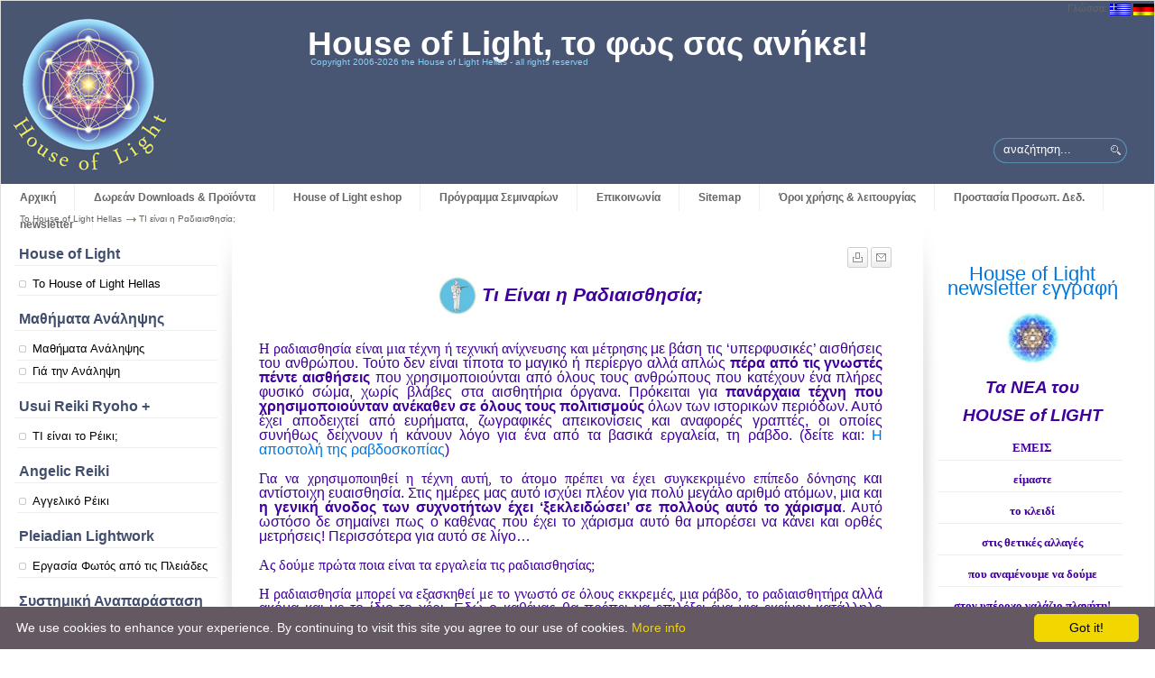

--- FILE ---
content_type: text/html; charset=utf-8
request_url: https://www.house-of-light.gr/geopathology/-/radiaisthesia-ti-einai.html
body_size: 14957
content:

<!DOCTYPE html PUBLIC "-//W3C//DTD XHTML 1.0 Transitional//EN" "http://www.w3.org/TR/xhtml1/DTD/xhtml1-transitional.dtd">

<html xmlns="http://www.w3.org/1999/xhtml" lang="el" xml:lang="el">

<head>
<META name="y_key" content="fdfeb27c271ce538">

<meta name="verify-v1" content="QX4JyaMV6tBj2eHbB+F2nSQaEj7NBU3CjrSEdd4nVL8=" />

<meta http-equiv="Content-Type" content="text/html; charset=UTF-8" />

<title>Τι Είναι η Ραδιαισθησία; - Ραβδοσκοπία</title>
<meta name="author" content="αλέξανδρος m. pfaff" />
<meta name="description" content="House of Light κείμενα: &quot;Τι Είναι η Ραδιαισθησία;&quot; Η ραδιαισθησία είναι μια τέχνη ή τεχνική ανίχνευσης και μέτρησης με βάση τις ‘υπερφυσικές’ αισθήσεις του ανθρώπου. Τούτο δεν είναι τίποτα το μαγικό ή περίεργο αλλά απλώς πέρα από τις γνωστές πέντε αισθήσεις... / Πρέπει λοιπόν να διαπιστώσετε πιο είναι το ΔΙΚΟ ΣΑΣ ΝΑΙ &amp; ΟΧΙ και ποια η απάντηση όταν η ερώτησή σας δεν είναι σαφείς ή ίσως ανεπίτρεπτη! Η πιο διαδομένη απάντηση μέσα από το εκκρεμμές για το ΝΑΙ είναι...
εκκρεμμές, ράβδος, ραδιαισθητήρας, ραβδοσκοπία, εκκρεμές, ekkremes, pendulum, παραεπιστήμη κ.ά.πολλά!" />
<meta name="keywords" content="αρχάγγελοι, Θεοί, Δάσκαλοι, Ανώτερο Εαυτό, ραδιαισθησία, εκκρεμμές, εκκρεμές, ραδιαίσθητήρας, channeling" />
<meta name="Generator" content="Elxis - Copyright (C) 2006-2026 Elxis.org. All rights reserved." />
<meta name="robots" content="index, follow" />
<base href="https://www.house-of-light.gr/" />
<link href="https://www.house-of-light.gr/includes/standard.css" rel="stylesheet" type="text/css" media="all" />
<script type="text/javascript" src="https://www.house-of-light.gr/administrator/includes/js/ajax_new.js"></script>
<script type="text/javascript" src="https://www.house-of-light.gr/includes/js/elxis.js"></script>
<link rel="shortcut icon" href="https://www.house-of-light.gr/images//favicon/favicon.ico" />

<link rel="stylesheet" type="text/css" href="https://www.house-of-light.gr/modules/mod_iosdvmenu/iosdvmenu.css" />
<script type="text/javascript" src="https://www.house-of-light.gr/modules/mod_iosdvmenu/iosdvmenu.js"></script>

<link href="https://www.house-of-light.gr/templates/openmind/css/template_css.css" rel="stylesheet" type="text/css" media="all" />




<!--[if lte IE 6]>

<style type="text/css">

.modfpg-row img, a, #logo, div.search { behavior: url(https://www.house-of-light.gr/templates/openmind/css/iepngfix.htc); }

</style>

<![endif]-->





</head>

<script type="text/javascript" id="cookieinfo"
	src="//cookieinfoscript.com/js/cookieinfo.min.js"
	data-bg="#645862"
	data-fg="#FFFFFF"
	data-link="#F1D600"
	data-cookie="CookieInfoScript"
	data-text-align="left"
       data-close-text="Got it!">
</script>

<body>

<div id="container">

	<div id="mainwrap">

		<div id="header-container">

		<div id="header">

		<h1><a href="https://www.house-of-light.gr">House of Light, το φως σας ανήκει!</a></h1>

		<h2>Copyright 2006-2026 the House of Light Hellas - all rights reserved</h2>

			<div id="headright">



			  <div id="flags">

				<!-- module Language loaded without template position -->

				<div class="moduletable">
Γλώσσα: <a href="geopathology/-/radiaisthesia-ti-einai.html" title="greek"><img src="https://www.house-of-light.gr/language/greek/greek.gif" border="0" alt="greek" style="vertical-align:middle" /></a> 
<a href="https://www.house-of-light.gr/de/" title="german"><img src="https://www.house-of-light.gr/language/german/german.gif" border="0" alt="german" style="vertical-align:middle" /></a> 
</div>

			  </div> 

        

        <div id="search">

				<!-- module Search loaded without template position -->

				<div class="moduletable">

<form name="searchmodule" action="https://www.house-of-light.gr/search.html" method="post">
<div class="search">	
    <input type="text" name="searchword" title="Αναζήτηση λέξης" class="inputbox" size="20" value="αναζήτηση..." onblur="if(this.value=='') this.value='αναζήτηση...';" onfocus="if(this.value=='αναζήτηση...') this.value='';" /> </div>
<input type="hidden" name="option" value="search" />
<input type="hidden" name="Itemid" value="706" />
</form></div>

				</div>

				

			</div>

		</div>



		
			<!-- top menu -->

			<div class="navigation">

				<div class="moduletable">
<ul id="mainlevel-nav488" class="mainlevel-nav">
<li><a href="https://www.house-of-light.gr/" title="Αρχική" class="mainlevel-nav">Αρχική</a></li>
<li><a href="https://www.house-of-light.gr/com_downloads/" title="Δωρεάν Downloads &amp; Προϊόντα" class="mainlevel-nav">Δωρεάν Downloads &amp; Προϊόντα</a></li>
<li><a href="https://eshop.house-of-light.gr/" target="_blank" title="House of Light eshop" class="mainlevel-nav">House of Light eshop</a></li>
<li><a href="https://www.house-of-light.gr/-/news/seminaria-info.html" title="Πρόγραμμα Σεμιναρίων" class="mainlevel-nav">Πρόγραμμα Σεμιναρίων</a></li>
<li><a href="https://www.house-of-light.gr/contact_/-/-.html" title="Επικοινωνία" class="mainlevel-nav">Επικοινωνία</a></li>
<li><a href="https://www.house-of-light.gr/sitemap/" title="Sitemap" class="mainlevel-nav">Sitemap</a></li>
<li><a href="https://www.house-of-light.gr/oroi-chrisis-kai-leitourgias.html" title="Όροι χρήσης &amp; λειτουργίας" class="mainlevel-nav">Όροι χρήσης &amp; λειτουργίας</a></li>
<li><a href="https://www.house-of-light.gr/prostasia-prosopikon-dedomenon.html" title="Προστασία Προσωπ. Δεδ." class="mainlevel-nav">Προστασία Προσωπ. Δεδ.</a></li>
<li><a href="https://eshop.house-of-light.gr/newsletter/el/houseoflight.html" title="newsletter" class="mainlevel-nav">newsletter</a></li>
</ul>
</div>

			</div>

		


		<!-- pathway -->

		<div class="pathway">

			<span class="pathway"><a href="https://www.house-of-light.gr/" class="pathway" title="Το House of Light Hellas">Το House of Light Hellas</a> <img src="https://www.house-of-light.gr/images/M_images/arrow.png" border="0" alt="arrow" />   ΤΙ είναι η Ραδιαισθησία; </span>

		</div>

		</div>

<div id="main-body">



			<div id="sitecontent">



			


				<div class="inside">



			




					<div align="right" class="buttonheading">


<a href="javascript:void(0);" onclick="javascript:window.open('https://www.house-of-light.gr/index2.php?option=com_content&amp;task=view&amp;id=272&amp;Itemid=706&amp;pop=1&amp;page=0', 'PrintWindow', 'status=no,toolbar=no,scrollbars=yes,titlebar=no,menubar=no,resizable=yes,width=640,height=480,directories=no,location=no');" title="Εκτύπωση">
<img src="https://www.house-of-light.gr/templates/openmind/images/printButton.png" alt="Εκτύπωση" title="Εκτύπωση" align="middle" name="image" border="0" />
</a> 
<a href="javascript:void window.open('https://www.house-of-light.gr/index2.php?option=com_content&amp;task=emailform&amp;id=272&amp;Itemid=706', 'EmailWindow', 'status=no,toolbar=no,scrollbars=yes,titlebar=no,menubar=no,resizable=yes,width=450,height=350,directories=no,location=no');" title="Email"><img src="https://www.house-of-light.gr/templates/openmind/images/emailButton.png" alt="Email" title="Email" align="middle" name="image" border="0" /></a> 
</div>
<div id="elxisarticle272" class="contentpaneopen_text">
<h1 style="text-align: center;"><span><span style="color: #41009c;"><strong><em><span><strong><em><span style="font-family: arial, helvetica, sans-serif; color: #41009c;"><strong><em><span style="font-family: arial, helvetica, sans-serif; color: #41009c;"><span><strong><em><img style="vertical-align: middle;" title="dowsing" src="../../../images/dowsing/dowsing.jpg" alt="dowsing" width="42" height="42" /> </em></strong></span></span></em></strong></span></em></strong></span></em></strong></span></span><span><span style="color: #41009c;"><em><strong>Τι Είναι η Ραδιαισθησία;</strong></em></span></span><br /></h1>
<h3 style="text-align: justify;"><span style="color: #41009c;"><br /><span style="font-family: arial black;">Η ραδιαισθησία είναι μια τέχνη ή τεχνική ανίχνευσης και μέτρησης</span> με βάση τις ‘υπερφυσικές’ αισθήσεις του ανθρώπου. Τούτο δεν είναι τίποτα το μαγικό ή περίεργο αλλά απλώς <strong>πέρα από τις γνωστές πέντε αισθήσεις </strong>που χρησιμοποιούνται από όλους τους ανθρώπους που κατέχουν ένα πλήρες φυσικό σώμα, χωρίς βλάβες στα αισθητήρια όργανα. Πρόκειται για <strong>πανάρχαια τέχνη που χρησιμοποιούνταν ανέκαθεν σε όλους τους πολιτισμούς </strong>όλων των ιστορικών περιόδων. Αυτό έχει αποδειχτεί από ευρήματα, ζωγραφικές απεικονίσεις και αναφορές γραπτές, οι οποίες συνήθως δείχνουν ή κάνουν λόγο για ένα από τα βασικά εργαλεία, τη ράβδο. (δείτε και: <a title="Η αποστολή της ραβδοσκοπίας" href="../../../geopathology/-/radiaisthesia.html">Η αποστολή της ραβδοσκοπίας</a>)<br /><br /><span style="font-family: arial black;">Για να χρησιμοποιηθεί η τέχνη αυτή, το άτομο πρέπει να έχει συγκεκριμένο επίπεδο δόνησης</span> και αντίστοιχη ευαισθησία. Στις ημέρες μας αυτό ισχύει πλέον για πολύ μεγάλο αριθμό ατόμων, μια και <strong>η γενική άνοδος των συχνοτήτων έχει ‘ξεκλειδώσει’ σε πολλούς αυτό το χάρισμα</strong>. Αυτό ωστόσο δε σημαίνει πως ο καθένας που έχει το χάρισμα αυτό θα μπορέσει να κάνει και ορθές μετρήσεις! Περισσότερα για αυτό σε λίγο…<br /><br /><span style="font-family: arial black;">Ας δούμε πρώτα ποια είναι τα εργαλεία τις ραδιαισθησίας;</span><br /><br /><span style="font-family: arial black;">Η ραδιαισθησία μπορεί να εξασκηθεί με το γνωστό σε όλους εκκρεμές, μια ράβδο, το ραδιαισθητήρα</span> αλλά ακόμα και με το ίδιο το χέρι. Εδώ ο καθένας θα πρέπει να επιλέξει ένα για εκείνον κατάλληλο εργαλείο, καταρχήν το είδος (π.χ. ‘ράβδο’) και στη συνέχεια τον τύπο (π.χ. ‘διπλή κεραία’), το μέγεθος, υλικό (π.χ. ορείχαλκο) κ.λπ., ώστε να του ταιριάζει και να νιώθει καλά με αυτό. <strong>Είναι σημαντικό να μας <em>αρέσει</em> το εργαλείο μας</strong> και να είναι καλοφτιαγμένο από άριστα υλικά. Αυτό θα βοηθήσει να δώσει πιο καθαρές μετρήσεις περισσότερο απ’ ό,τι αντιλαμβάνεται υπόψη συνήθως! <br /><br /><span style="font-family: arial black;">Στην επιλογή ενός εκκρεμμούς θα πρέπει να νιώσει κανείς</span> ποιο υλικό του ταιριάζει καλύτερα και να ακούσει την εσωτερική του φωνή. Επειδή αυτό λέγεται έτσι απλά, ακούγεται συχνά ειδικά στο κίνημα της νέας εποχής, αλλά στην πράξη για πολλούς είναι κάτι άγνωστο, άπιαστο, δίνουμε εδώ μια μικρή βοήθεια: <strong>Όταν το μάτι σας πέσει σε συγκεκριμένο εκκρεμμές</strong> π.χ. κρύσταλλο με μεταλλική αλυσίδα και ο νους σας προσπαθεί με τη λογική να σας πείσει για ένα άλλο (‘πιο’ όμορφο, ‘πιο’ μεγάλο, ‘πιο’ φθηνό, ‘πιο’…), ενώ το μάτι σας πάει και ξαναπάει στο πρώτο, <strong>τότε η εσωτερική σας φωνή μιλά με αυτόν τον τρόπο σε εσάς! </strong>Στη συνέχεια (αλλά και εάν δεν συμβεί κάτι τέτοιο και το επιλέξετε με τη μια), θα <strong>πρέπει να κάνετε πρακτική δοκιμή</strong> με την ησυχία σας και χωρίς καμία βιασύνη! Θα <strong>πρέπει να νιώθετε το εργαλείο καλά στα χέρια σας</strong>, κάπως σαν να ήταν πάντα δικό σας… Εάν συμβαίνει αυτό επιλέξτε και αγοράστε το άφοβα. Εάν όχι, μην πάρετε κάτι με το ζόρι γιατί δε θα σας είναι καλός ‘συνεργάτης’ και θα πάρετε μετά από λίγο κάποιο άλλο εάν δεν απογοητευτείτε και τα παρατήσετε τελείως. Επίσης <strong>μην λυπηθείτε τα 5 ή 10 ευρώ παραπάνω για ένα εργαλείο που σας ταιριάζει και αρέσει</strong>, επιλέγοντας για λόγους οικονομίας το πιο φθηνό διότι στο τέλος θα σας αχρηστέψει και θα πληρώσετε διπλά… <br /></span></h3>
<h3 style="text-align: justify;"><span style="color: #41009c;"><span style="font-family: arial black;">Όσοι από εσάς ενδιαφέρεστε για αξιόπιστα εργαλεία ραδιαισθησίας</span> έχουμε επιλέξει τρία μοντέλα εξαιρετικούς χειροποίητους ραδιαισθητήρες, φτιαγμένοι από πολύτιμα υλικά καθώς και αρκετούς τύπους εκκρεμμή κυρίως από κρυστάλλους διαφόρων ειδών. Όπως και οι ραδιασθητήρες με τους οποίους δουλεύουμε επαγγελματικά, <strong>έχουν όλα τα εργαλεία περάσει τον έλεγχο ποιότητας από εμάς</strong>, έτσι κάθε εκκρεμμές διαλέγεται και ελέγχεται ξεχωριστά για να είναι καλά ζυγισμένο και ήρεμο (να μην τρέμει) στη χρήση. Όσοι έχετε ασχοληθεί και κατέχετε λίγο εμπειρία θα γνωρίζετε για τι μιλάμε ενώ όσοι ξεκινάτε τώρα θα τα καταλάβετε σύντομα, μετά από λίγη πρακτική εργασία… <br /><br /><span style="font-family: arial black;">Αφού έχετε βρει και επιλέξει το ταιριαστό σε εσάς εργαλείο ξεκινείστε</span> με τις ανιχνεύσεις. Υπάρχουν πολύ διαφορετικοί τρόποι χρήσης των διαφόρων εργαλείων τις ραδιαισθησίας και εδώ δε θα μας πάρει ο χώρος να τις αναπτύξουμε όλες. Αρκεί να σας πω ότι πριν μπείτε σε βαθειά νερά θα πρέπει να επιβεβαιώσετε τις τέσσερις πιθανές ‘απαντήσεις’ που μπορεί να σας έλθουν οι οποίες είναι:  <br /></span></h3>
<h3 style="text-align: justify;"><strong><span style="font-family: arial; color: #41009c;"><br /><span>1.  ΝΑΙ</span></span></strong></h3>
<h3 style="text-align: justify;"><strong><span style="font-family: arial; color: #41009c;"><span>2.  ΟΧΙ<br /></span></span></strong></h3>
<h3 style="text-align: justify;"><strong><span style="font-family: arial; color: #41009c;"><span>3.  ΜΑΛΛΟΝ/ΙΣΩΣ/ΜΗΠΩΣ<br /></span></span></strong></h3>
<h3 style="text-align: justify;"><span style="color: #41009c;"><strong><span style="font-family: arial;">4.  ΔΕ ΓΝΩΡΙΖΩ ΔΕΝ ΑΠΑΝΤΩ ή ΔΕ ΘΕΛΩ / ΔΕΝ ΕΠΙΤΡΕΠΕΤΑΙ ΝΑ ΑΠΑΝΤΗΣΩ</span></strong><br /><br /><span style="font-family: arial black;">Πρέπει λοιπόν να διαπιστώσετε πιο είναι το ΔΙΚΟ ΣΑΣ ΝΑΙ &amp; ΟΧΙ</span> και ποια η απάντηση όταν η ερώτησή σας δεν είναι σαφείς ή ίσως ανεπίτρεπτη! Η πιο διαδομένη απάντηση μέσα από το εκκρεμές για το ΝΑΙ είναι η γραμμική κίνηση μπρος-πίσω, σα να κουνάμε το κεφάλι συμφωνώντας σε κάτι, ενώ το ΟΧΙ σε αυτή την περίπτωση είναι γραμμική κίνηση αριστερά δεξιά. Εάν η ερώτηση δεν ήταν σαφής ή υπάρχει άλλο κόλλημα θα κάνει κυκλικές κινήσεις είτε δεξιόστροφα, είτε αριστερόστροφα.  Μια δεύτερη επίσης αρκετά διαδομένη κίνηση είναι για το ΝΑΙ δεξιά περιστροφή, για το ΟΧΙ αριστερή περιστροφή και για την περίπτωση 3 &amp; 4 κάποια γραμμική κίνηση ή σταθερότητα/μη-κίνηση.<br /><br /><span style="font-family: arial black;">Το ιδανικό είναι να βρείτε την έμφυτη σε εσάς κίνηση</span>, αυτό θα σας βοηθήσει ειδικά σε πιο δύσκολες μετρήσεις στο μέλλον! Σημειώνεται πως <strong>ο καθένας μπορεί να ‘προγραμματίσει’ με βάση εντολής το δικό του ΝΑΙ, ΟΧΙ, ΜΑΛΛΟΝ και ΔΕ ΓΝΩΡΙΖΩ</strong> και να δουλεύει με αυτό το δικό του ‘καλλιμπράρισμα’. Σε αυτήν την περίπτωση υπάρχει μεγαλύτερος κίνδυνος για ανακριβείς η λανθασμένες μετρήσεις διότι απαιτεί ακόμα μεγαλύτερη πνευματική ακεραιότητα και ευθυγράμμιση. Για αυτό λοιπόν ας βρει καλύτερα ο καθένας το δικό του, έμφυτο ΝΑΙ κ.λπ.! <br /><br /><span style="font-family: arial black;">Πως λειτουργεί τελικά η μέτρηση;<br /><br />Αγαπητοί φίλοι, μιλήσαμε πιο πάνω για ερωτήσεις και απαντήσεις</span> και ακριβώς αυτό κάνουμε όταν ‘μετράμε’ ραδιαισθητικά. Θέτουμε κάποιο ερώτημα με <strong>τρόπο που θα μπορέσει να απαντηθεί μόνο με ΝΑΙ ή ΟΧΙ</strong>. <br /></span></h3>
<h3 style="text-align: justify;"><span style="color: #41009c;"><span style="font-family: arial black;">Με άλλα λόγια η ερώτηση πρέπει να είναι απλή και σαφείς! </span><br /><span style="font-family: arial black;"><br /></span></span></h3>
<h3 style="text-align: justify;"><span style="color: #41009c;"><span style="font-family: arial black;">Για παράδειγμα:</span><br /></span></h3>
<h3 style="text-align: justify;"><span style="color: #41009c;"><em>Είναι καλό για εμένα να πάρω το φάρμακο «χ»</em>; (ορθή ερώτηση) <br /></span></h3>
<h3 style="text-align: justify;"><span style="color: #41009c;"><em>Μπορώ να πάρω το φάρμακο «Χ»</em>; (λάθος ερώτηση, το ‘μπορώ’ πάντα απαντάται με ναι!)<br /></span></h3>
<h3 style="text-align: justify;"><span style="color: #41009c;"><em>Να πάρω το φάρμακο «Χ» ή καλύτερα το «Υ»</em>; (λάθος ερώτηση, διότι το εκκρεμμές δεν μπορεί να σας μιλήσει με φράσεις όπως «αγάπη μου, πάρε καλύτερα το Χ»!)<br /><br /><span style="font-family: arial black;">Αφού έχουμε καταλάβει ποιες ερωτήσεις είναι ορθές</span> στέλνουμε μια ερώτηση <strong>μέσα στον υποσυνείδητο</strong> νου και περιμένουμε την απάντηση μέσω της αντίδρασης/κίνησης του εκκρεμμούς ή της ράβδου. Είναι πραγματικά τόσο απλό, τουλάχιστον ως εδώ! Εκεί που περιπλέκει το θέμα και γίνεται πραγματικά πικάντικο, δύσκολο και συχνά επικίνδυνο, είναι το ζήτημα της <strong>πνευματικής ακεραιότητας που είναι προϋπόθεση για σταθερά ορθές μετρήσεις</strong>, πέρα από απλά καθημερινά θέματα όπως για παράδειγμα τη διατροφή. Για αρκετούς ωστόσο και το θέμα τις διατροφής είναι δύσκολο και μπορεί να υπάρξουν παρεμβολές εάν δεν έχετε μαστορέψει και υπερβεί το φυσικό σας σώμα και παλεύετε ακόμα με τις ορέξεις του! <br /><br /><span style="font-family: arial black;">Υπάρχει στο όλο θέμα μεγάλη σύγχυση και ημιμάθεια</span> ειδικά στους αμέτρητους καλόβουλους (και μη!) ανθρώπους του κινήματος της Νέας Εποχής, όταν ερχόμαστε στο ΠΩΣ, δηλαδή στον <em>τρόπο λειτουργίας</em> της ραδιαισθησίας. Υπάρχει μια <strong>πολύ διαδομένη <em>πίστη</em>, που βασίζεται σε λανθασμένους προγραμματισμούς και κατώτερες επιθυμίες, η οποία λέει πως η απαντήσεις έρχονται απευθείας από τους ανώτερους κόσμους</strong>, τον υπερσυνείδητο νου, τον Ανώτερο Εαυτό, το συλλογικό νου, το κοσμικό νου και άλλα. Κάποιοι μπορεί ακόμα να πιστεύουν πως απαντούν απευθείας πνευματική Δάσκαλοι, Αρχάγγελοι ή Θεοί και πως η απαντήσεις αυτές είναι αλάνθαστες. Αυτό <strong>αποτελεί μεγάλη πλάνη και ανήκει στο πεδίο της θυμαπάτης που τυφλώνει ακόμα το μεγαλύτερο μέρος των αναζητητών</strong>, μαθητών κ.λπ. στις ημέρες μας, όχι μόνο στον τομέα της ραδιαισθησίας αλλά γενικότερα και ειδικότερα στα εναλλακτικά! Εάν θέλετε να εμβαθύνετε στο θέμα αυτό, σας συνιστώ για μελέτη και σπουδή το πολύ αναλυτικό <a title="Μαθήματα Αλληλογραφίας" href="../../../hol/-/correspondence-courses.html">Μάθημα Αλληλογραφίας ΜΑ1 </a>του House of Light στο οποίο επεξεργαζόμαστε μεταξύ πολλών άλλων, ένα από τα μεγαλύτερα θέματα που προκαλούν όχι μόνο σύγχυση, αλλά σε αμέτρητες ευκαιρίες πτώση από την πνευματική σκάλα: Το λεγόμενο channeling (διοχέτευση πληροφοριών από ‘ανώτερους κόσμους’).<br /><span style="font-family: arial black;"><br />Για να το πούμε χωρίς δαντέλλες και περιτυλίγματα, ξερά και ωμά: </span><br /><br /><span style="font-family: arial black;">Όλες οι απαντήσεις και επαναλαμβάνω<br /><br />ΟΛΕΣ ΟΙ ΑΠΑΝΤΗΣΕΙΣ <br /><br />έρχονται (μέσα) από τον υποσυνείδητο νου! </span>Ακόμα κι όταν πρόκειται για πραγματική ανώτερη επικοινωνία <strong>όλα τα στοιχεία περνούν ΠΡΩΤΑ στον ΥΠΟΣΥΝΕΙΔΗΤΟ ΝΟΥ</strong> για να ανασυρθούν από εκεί μέσα στο συνειδητό νου!<br /><br /><span style="font-family: arial black;">Τούτο φυσικά δεν είναι ιδιαίτερα αρεστό σε αρκετούς που πιστεύουν ολόκαρδα κάτι άλλο</span> αλλά είναι γνωστό σε όλους του πραγματικούς και αφοσιωμένους μαθητές, μυημένους και φυσικά στους Δασκάλους. Καλό θα είναι να το θυμάστε και να το κρατάτε γερά στο συνειδητό σας νου διότι θα σας βοηθήσει να αποφύγετε πολλές δυσάρεστες και επίπονες εμπειρίες οι οποίες θα έλθουν με βεβαιότητα, εφόσον πέσετε στις παγίδες που σας επιφυλάσσει η ραδιαισθησία.  <br /><br /><span style="font-family: arial black;">Τι εννοούμε με πνευματική ακεραιότητα;<br /><br />Για να μπορέσετε να κάνετε αληθινά αξιόπιστες μετρήσεις θα πρέπει να μπείτε στον κόπο για πνευματική πρόοδο</span>. Θα πρέπει να στοχεύσετε με Αγάπη αλλά και δύναμη, εσωτερική θέληση και αρκετή πειθαρχεία στη <strong>γνώση εαυτού</strong> χωρίς την οποία δε θα πετύχετε τις απαιτούμενες προϋποθέσεις για σταθερά ορθές μετρήσεις. Άλλωστε <strong>αυτό δεν είναι που ο καθένας θέλει, <em>σταθερά ορθές μετρήσεις</em></strong> διότι τι σας χρησιμεύει να μετράτε ορθά <em>κάποιες </em>φορές ενώ <em>άλλες</em> όχι; Εάν δεν μπορείτε να βασιστείτε στις μετρήσεις σας τελικά καταλήγουν να είναι πρακτικά άχρηστες ακόμα και επικίνδυνες για εσάς και ενδεχομένους τους συνανθρώπους ή πελάτες σας!<br /><br /><span style="font-family: arial black;">Αυτογνωσία λοιπόν είναι εκείνο που θα σας φέρει σε θέση σταθερής μέτρησης</span> και μέσα στο μονοπάτι αυτό <strong>το βασικό πράγμα που χρειάζεται να μαστορέψετε είναι το σύστημα του τριαδικού νου</strong>. Υπάρχουν <strong>ασκήσεις για εξισορρόπηση των ημισφαιρίων </strong>του εγκεφάλου που βοηθούν σε καθαρότερες απαντήσεις και λιγότερες παρεμβολές. Καλό είναι να παρακολουθήσετε ένα αντίστοιχο σεμινάριο ή/και να κάνετε, εφόσον έχετε αρκετή θέληση και πειθαρχεία, ασκήσεις που προτείνονται σε αξιόπιστα βιβλία. (Στο House of Light θα βρείτε αρκετά σεμινάρια που στοχεύουν σε γνώση εαυτού και εάν το επιθυμείτε θα μπορέσετε να κάνετε στην περίοδο αυτή αλματώδη πρόοδο αφού πρώτα λάβετε σταθερές βάσεις για το πνευματικό σας οικοδόμημα…) </span><br /></h3>
<p></p>
<h3 style="text-align: justify;"><span style="color: #41009c;"><span style="font-family: arial black;">Τρεις τελικές συμβουλές για taboos/απαγορεύσεις της ραδιαισθησίας:</span></span></h3>
<h3 style="text-align: justify;"><span style="color: #41009c;"><span style="font-family: arial black;"><br />1: Για να αποφύγετε τυχόν δυσάρεστα καρμικά χτυπήματα να θυμάστε πάντα </span>πως <strong>δεν πρέπει ποτέ να κάνετε ερωτήσεις που εμπλέκουν άλλους ανθρώπους εφόσον δεν σας το έχουν ζητήσει</strong>! Πολύ εύκολα θα πέσετε (και πιστέψτε με, σχεδόν όλοι πέφτουν κάποια στιγμή) στην παγίδα της υπερηφάνειας, αίσθησης ισχύος και ανωτερότητας και τότε με 100% σιγουριά θα λαμβάνετε λανθασμένες απαντήσεις υπό την καθοδήγηση του αρνητικού σας εγώ ή ακόμα και από αρνητικές αστρικές, εξωγήινες και άλλες μη επιθυμητές οντότητες! <br /><span style="font-family: arial black;"><br />2: Να μην κάνετε ερωτήσεις σχετικά με το μέλλον</span>, ιδιαίτερα σε ό,τι αφορά σχέσεις και δεσμούς, ασθένειες και θανάτους. Μην προσπαθήστε να γίνετε το μαντείο της γειτονιάς διότι με την απόφαση αυτή έχετε ήδη ξεκινήσει την πτώση σας!  <br /><br /><span style="font-family: arial black;">3: Να μην προβείτε ποτέ σε μετρήσεις όταν δεν είστε τελείως ξεκούραστοι</span> και ενεργειακά ισορροπημένοι και να τις σταματήσετε αμέσως όταν αντιλαμβάνεστε παρεμβολές ή/και αντιφατικές απαντήσεις!</span></h3>
<h3 style="text-align: justify;"><span><span><span style="color: #41009c;"><span style="font-family: arial black;">Έχουμε ετοιμάσει το Πλήρες Εγχειρίδιο της Ραδιαισθησίας</span>, τρίτο Μάθημα Αλληλογραφίας στη σειρά μαθημάτων από το House of Light Hellas, για όλους από εσάς που θέλετε να μάθετε λεπτομέρειες για αυτήν την υπέροχη τεχνική. <strong>Το <a title="Μάθημα Αλληλογραφίας Νο3 μόνο από το House of Light Hellas" href="../../../hol/-/cc3.html" target="_blank">Μάθημα Αλληλογραφίας Νο3</a> σας εισαγάγει στην πανάρχαια τέχνη και επιστήμη της ραδιαισθησίας βήμα βήμα</strong> και σας φανερώνει απλά, καθαρά και εύκολα κατανοητά όλα όσα χρειάζονται για να γίνετε και εσείς ένας ‘μάστερ-ραδιαισθητικός’.</span></span></span></h3>
<h3 style="text-align: justify;"><span style="color: #41009c;"><br /><br />Αγαπητοί φίλοι,<br /></span></h3>
<h3 style="text-align: justify;"><span style="color: #41009c;"><span style="font-family: arial black;">ΝΑΙ, η ραδιαισθησία είναι ένας απλός και σχετικά εύκολος τρόπος </span>να μάθουμε πράγματα που δεν είναι αντιληπτά με τις 5 βασικές μας αισθήσεις. Αλλά όπως ισχύει σε όλους τους τομείς της γήινής μας υπόστασης, και εδώ <strong>απαιτείται αρκετή πρακτική ενασχόληση, αφοσίωση, θέληση για πρόοδο και πνευματική εργασία</strong> για να γίνουμε καθαροί διοχετευτές και κανάλια των όποιων πληροφοριών θέλουμε να λάβουμε. Σας ενθαρρύνω λοιπόν να <strong>προχωρήσετε άφοβα στην τέχνη της ραδιαισθησίας</strong> αλλά να έχετε πάντα κατά νου τη γενική σας πρόοδο που μέσα από το μονοπάτι της αυτογνωσίας και ιδιαίτερα το μονοπάτι της σύνθεσης επιταχύνεται ραγδαία. Σας συνιστούμε, ειδικά εφόσον είστε πιο αρχάριοι ή έχετε μια αβεβαιότητα περιστασιακή ή μόνιμη ή σας ήταν καινούργια και ίσως περίεργα αυτά που μόλις διαβάσατε τη <strong>συμμετοχή σας στο <a title="Εργαστήριο Ραδιαισθησίας από το House of Light" href="../../../geopathology/-/radiaisthesia-dowsing-workshop.html" target="_blank">εντατικό διήμερο εργαστήριο Ραδιαισθησίας</a> από το House of Light για να λάβετε τις απαραίτητες βάσεις σε θεωρητικό και πρακτικό επίπεδο</strong>... <br /><br />Για περισσότερες πληροφορίες, συνεδρίες και μαθήματα ραδιαισθησίας επικοινωνείστε μαζί μας,<br /></span></h3>
<p></p>
<h3 style="text-align: center;"><span style="color: #41009c;">με Αγάπη &amp; Φως <br /></span></h3>
<h3 style="text-align: center;"><span style="color: #41009c;">πάντα! <br /></span></h3>
<h3 style="text-align: center;"><span style="color: #41009c;">αλέξανδρος m. pfaff</span><span><strong><em><span><strong><em><span style="font-family: arial, helvetica, sans-serif; color: #41009c;"><strong><em></em></strong></span></em></strong></span></em></strong></span></h3>
<h3 style="text-align: center;"><br /></h3>
<h3 style="text-align: center;"><span><strong><em><span><strong><em><span style="font-family: arial, helvetica, sans-serif; color: #41009c;"><strong><em><span style="font-family: arial, helvetica, sans-serif; color: #41009c;"><span><strong><em><img style="vertical-align: middle;" title="dowsing" src="../../../images/dowsing/dowsing.jpg" alt="dowsing" width="57" height="57" /></em></strong></span></span></em></strong></span></em></strong></span></em></strong></span><span style="color: #41009c;"><span style="font-family: arial, helvetica, sans-serif;"><em><strong> </strong></em></span></span></h3>
<p></p><p></p>
<p></p>
<ul>
</ul>
</div>
<div style="clear:both;"></div>





				</div>

			</div>





			<div id="leftcolumn">

				<div class="inside-col">

					<div class="moduletable">
<h3>House of Light</h3>

<a href="https://www.house-of-light.gr/-/1/house-of-light-gr.html" title="Το House of Light Hellas" class="mainlevel">Το House of Light Hellas</a>
</div>
<div class="moduletable">
<h3>Μαθήματα Ανάληψης</h3>

<a href="https://www.house-of-light.gr/-/1/ascension-classes.html" title="Μαθήματα Ανάληψης" class="mainlevel">Μαθήματα Ανάληψης</a>
<a href="https://www.house-of-light.gr/-/1/ascension.html" title="Γιά την Ανάληψη" class="mainlevel">Γιά την Ανάληψη</a>
</div>
<div class="moduletable">
<h3>Usui Reiki Ryoho +</h3>

<a href="https://www.house-of-light.gr/reiki/usui-reiki/ryoho.html" title="ΤΙ είναι το Ρέικι;" class="mainlevel">ΤΙ είναι το Ρέικι;</a>
</div>
<div class="moduletable">
<h3>Angelic Reiki</h3>

<a href="https://www.house-of-light.gr/reiki/angelic-reiki/_.html" title="Αγγελικό Ρέικι" class="mainlevel">Αγγελικό Ρέικι</a>
</div>
<div class="moduletable">
<h3>Pleiadian Lightwork</h3>

<a href="https://www.house-of-light.gr/pleiadian-lightwork/-/-.html" title="Εργασία Φωτός από τις Πλειάδες" class="mainlevel">Εργασία Φωτός από τις Πλειάδες</a>
</div>
<div class="moduletable">
<h3>Συστημική Αναπαράσταση</h3>

<a href="https://www.house-of-light.gr/health-therapy/-/systemic-constellation-gr.html" title="ΤΙ είναι η Συστημική Αναπαράσταση;" class="mainlevel">ΤΙ είναι η Συστημική Αναπαράσταση;</a>
</div>
<div class="moduletable">
<h3>Ραβδοσκοπία</h3>

<a href="https://www.house-of-light.gr/geopathology/-/radiaisthesia-ti-einai.html" title="ΤΙ είναι η Ραδιαισθησία;" class="mainlevel" id="active_menu">ΤΙ είναι η Ραδιαισθησία;</a>
<div style="padding-left: 4px" class="sublevel1"><img src="https://www.house-of-light.gr/templates/openmind/images/indent1.png" alt="indent1" /><a href="https://www.house-of-light.gr/geopathology/-/radiaisthesia-dowsing-workshop.html" title="Εργαστήριο Ραδιαισθησίας" class="sublevel">Εργαστήριο Ραδιαισθησίας</a></div>

<a href="https://www.house-of-light.gr/geopathology/-/radiaisthesia.html" title="ΤΙ είναι η Ραβδοσκοπία;" class="mainlevel">ΤΙ είναι η Ραβδοσκοπία;</a>
<a href="https://www.house-of-light.gr/geopathology/_/geopathology.html" title="ΤΙ είναι η Γεωπαθολογία;" class="mainlevel">ΤΙ είναι η Γεωπαθολογία;</a>
<a href="https://www.house-of-light.gr/geopathology/_/prostasia-exoudeterosi-vlaveris-aktinovolias.html" title="Προστασία από Ακτινοβολίες" class="mainlevel">Προστασία από Ακτινοβολίες</a>
</div>
<div class="moduletable">
<h3>Αλάτι Ιμαλαΐων - το Άλας!</h3>

<a href="https://www.house-of-light.gr/health-therapy/-/alati-himalaya-salt.html" title="Αλάτι Ιμαλαΐων - το Άλας!" class="mainlevel">Αλάτι Ιμαλαΐων - το Άλας!</a>
</div>
<div class="moduletable">
<h3>Υγεία-Θεραπεία-Συνεδρίες</h3>

<a href="https://www.house-of-light.gr/health-therapy/-/-.html" title=" Συνεδρίες, Υγεία &amp; Θεραπεία" class="mainlevel"> Συνεδρίες, Υγεία &amp; Θεραπεία</a>
<a href="https://www.house-of-light.gr/health-therapy/-/free-therapies-for-all.html" title="Δωρεάν Θεραπείες για Όλους!" class="mainlevel">Δωρεάν Θεραπείες για Όλους!</a>
</div>
<div class="moduletable">
<h3>Σεμινάρια &  Εργαστήρια</h3>

<a href="https://www.house-of-light.gr/workshops/-/biomatika-ergasteria.html" title="Βιωματικά Εργαστήρια" class="mainlevel">Βιωματικά Εργαστήρια</a>
<a href="https://www.house-of-light.gr/-/news/seminaria-info.html" title="Πρόγραμμα Σεμιναρίων" class="mainlevel">Πρόγραμμα Σεμιναρίων</a>
<a href="https://www.house-of-light.gr/workshops/-/preparation-nutrition-clothing.html" title="Προετοιμασία, Διατροφή &amp; Ντύσιμο" class="mainlevel">Προετοιμασία, Διατροφή &amp; Ντύσιμο</a>
<a href="https://www.house-of-light.gr/workshops/-/sholia-symmetehonton.html" title="Σχόλια Συμμετεχόντων" class="mainlevel">Σχόλια Συμμετεχόντων</a>
</div>
<div class="moduletable">
<h3>My House of Light</h3>

<a href="https://www.house-of-light.gr/com_downloads/" title="Δωρεάν Downloads &amp; Προϊόντα" class="mainlevel">Δωρεάν Downloads &amp; Προϊόντα</a>
<a href="http://eshop.house-of-light.gr/" title="House of Light eshop" class="mainlevel">House of Light eshop</a>
<a href="https://www.house-of-light.gr/hol/-/meditation-cds-mp3.html" title="Διαλογισμοί του a. m. pfaff" class="mainlevel">Διαλογισμοί του a. m. pfaff</a>
<a href="https://www.house-of-light.gr/hol/-/ascension-meditations-dr-stone.html" title="Διαλογισμοί του dr j.d.Stone" class="mainlevel">Διαλογισμοί του dr j.d.Stone</a>
<a href="https://www.house-of-light.gr/hol/-/healing-music-mantras.html" title="Mantras &amp; Healing Music CDs" class="mainlevel">Mantras &amp; Healing Music CDs</a>
<a href="https://www.house-of-light.gr/hol/-/correspondence-courses.html" title="Μαθήματα Αλληλογραφίας" class="mainlevel">Μαθήματα Αλληλογραφίας</a>
<a href="https://www.house-of-light.gr/hol/-/prosphora-philanthropia.html" title="Προσφορά &amp; Φιλανθρωπία" class="mainlevel">Προσφορά &amp; Φιλανθρωπία</a>
<a href="https://www.house-of-light.gr/contact_/-/lightworkers.html" title="Οι Συνεργάτες του Φωτός" class="mainlevel">Οι Συνεργάτες του Φωτός</a>
<a href="https://www.house-of-light.gr/contact_/-/-.html" title="Επικοινωνία" class="mainlevel">Επικοινωνία</a>
<a href="https://www.house-of-light.gr/hol/-/weblinks.html" title="WEB-LINKS" class="mainlevel">WEB-LINKS</a>
</div>
<div class="moduletable">
<h3>Επικοινωνία</h3>
</div>
<div class="moduletable">
<h3>Popular</h3>
<ul class="mostread">
		<li class="latestnews">
			<a href="https://www.house-of-light.gr/health-therapy/-/alati-himalaya-salt.html" class="mostread" title=" Αλάτι Ιμαλαΐων - το Άλας!"> Αλάτι Ιμαλαΐων - το Άλας!</a>
		</li>
		<li class="latestnews">
			<a href="https://www.house-of-light.gr/health-therapy/-/alkaliki-diatrofi.html" class="mostread" title="Η Αλκαλική Διατροφή ">Η Αλκαλική Διατροφή </a>
		</li>
		<li class="latestnews">
			<a href="https://www.house-of-light.gr/-/news/seminaria-info.html" class="mostread" title="Πρόγραμμα Σεμιναρίων">Πρόγραμμα Σεμιναρίων</a>
		</li>
		<li class="latestnews">
			<a href="https://www.house-of-light.gr/contact_/-/-.html" class="mostread" title="Επικοινωνία">Επικοινωνία</a>
		</li>
		<li class="latestnews">
			<a href="https://www.house-of-light.gr/geopathology/-/radiaisthesia-ti-einai.html" class="mostread" title="Τι Είναι η Ραδιαισθησία;">Τι Είναι η Ραδιαισθησία;</a>
		</li>
		<li class="latestnews">
			<a href="https://www.house-of-light.gr/-/1/ascension-classes.html" class="mostread" title="Μαθήματα Ανάληψης">Μαθήματα Ανάληψης</a>
		</li>
		<li class="latestnews">
			<a href="https://www.house-of-light.gr/geopathology/-/finding-water.html" class="mostread" title="Ανίχνευση Υπογείων Ροών Νερού">Ανίχνευση Υπογείων Ροών Νερού</a>
		</li>
</ul>
</div>
<div class="moduletable">
<h3>Τελευταίες Καταχωρήσεις</h3>
<ul class="latestnews">
		<li class="latestnews">
			<a href="https://www.house-of-light.gr/geopathology/_/geopathology-workshop.html" class="latestnews" title="Εργαστήριο Γεωπαθολογίας">Εργαστήριο Γεωπαθολογίας</a>
		</li>
		<li class="latestnews">
			<a href="https://www.house-of-light.gr/geopathology/-/to-ekkremes.html" class="latestnews" title="Το Εκκρεμές">Το Εκκρεμές</a>
		</li>
		<li class="latestnews">
			<a href="https://www.house-of-light.gr/geopathology/-/dipli-rabdos-keraia.html" class="latestnews" title="Η Διπλή Ράβδος-Κεραία / Βέργες">Η Διπλή Ράβδος-Κεραία / Βέργες</a>
		</li>
		<li class="latestnews">
			<a href="https://www.house-of-light.gr/-/1/the_virus_hoax_gr.html" class="latestnews" title="Η «ΙΟ-ΑΠΑΤΗ» & ΓΙΑΤΙ & ΠΩΣ ιοί τελικά λειτουργούν">Η «ΙΟ-ΑΠΑΤΗ» & ΓΙΑΤΙ & ΠΩΣ ιοί τελικά λειτουργούν</a>
		</li>
		<li class="latestnews">
			<a href="https://www.house-of-light.gr/workshops/-/sholia-symmetehonton.html" class="latestnews" title="Σχόλια Συμμετεχόντων">Σχόλια Συμμετεχόντων</a>
		</li>
</ul>
</div>

					<div class="moduletable">
<p style="text-align: center;"><img title="metatron__mandala" src="../../../images/metatron_symbol__mandala.jpg" alt="metatron__mandala" width="103" height="103" /></p></div>

				</div>

			</div>

		</div>



		<div id="rightcolumn">

			<div class="inside-col">

				
				
				<div class="moduletable">
<div id="elxisarticle311" class="contentpaneopen_text">
<h1 style="text-align: center;"><a title="γραφτείτε στο δωρεάν newsletter του House of Light Hellas εδώ:" href="https://newsletter.house-of-light.gr/el/houseoflight.html" target="_blank">House of Light newsletter εγγραφή</a><br /></h1>
<h1 style="text-align: center;"><span style="font-family: arial, helvetica, sans-serif;"><strong><em><span style="color: #41009c;"><img style="vertical-align: middle;" title="metatron_symbol__mandala" src="../../../images/metatron_symbol__mandala.jpg" alt="metatron_symbol__mandala" width="59" height="58" /> <br /></span></em></strong></span></h1>
<h2 style="text-align: center;"><span><strong><em><span><span style="font-family: arial, helvetica, sans-serif;"><strong><em><span style="color: #41009c;">Τα ΝΕΑ του<br /></span></em></strong></span></span></em></strong></span></h2>
<h2 style="text-align: center;"><span style="font-family: arial, helvetica, sans-serif;"><strong><em><span style="color: #41009c;">HOUSE of LIGHT <br /></span></em></strong></span></h2>
<h3 style="text-align: center;"><span style="color: #41009c;"><span style="font-family: arial black;">ΕΜΕΙΣ <br /></span></span></h3>
<h3 style="text-align: center;"><span style="color: #41009c;"><span style="font-family: arial black;">είμαστε <br /></span></span></h3>
<h3 style="text-align: center;"><span style="color: #41009c;"><span style="font-family: arial black;">το κλειδί <br /></span></span></h3>
<h3 style="text-align: center;"><span style="color: #41009c;"><span style="font-family: arial black;">στις θετικές αλλαγές</span></span></h3>
<h3 style="text-align: center;"><span style="color: #41009c;"><span style="font-family: arial black;">που αναμένουμε να δούμε <br /></span></span></h3>
<h3 style="text-align: center;"><span style="color: #41009c;"><span style="font-family: arial black;">στον υπέροχο γαλάζιο πλανήτη!</span></span></h3>
<h3 style="margin-bottom: 13.5pt; text-align: center;"><span style="font-family: arial black; color: #00ffff;"><a title="για όλο το πρόγραμμα σεμιναρίων &amp; συναντήσεων πατείστε εδώ" href="../../../-/news/seminaria-info.html" target="_blank"><span style="font-family: &quot;Arial Black&quot;;"><span style="font-family: arial black;"><span><span><span>Οι επόμενες μας συναντήσεις:</span></span></span></span></span></a></span></h3>
<div><br /></div>
<h3 style="text-align: center;"><span style="font-family: arial black; color: #41009c;"><span><span style="font-family: &quot;Arial Black&quot;;"><span style="font-family: arial;"><span style="text-align: justify; font-family: arial black;"><span style="font-family: arial black; color: #41009c;">Σας ενδιαφέρει: </span></span></span></span></span></span></h3>
<h3 style="text-align: center;"><span style="font-family: arial black; color: #41009c;">Συμβουλευτική για την <a title="Συμβουλευτικές συνεδρίες στη δια-Τροφή της Ζωής" href="../../../health-therapy/-/nutrition-for-life-counseling-gr.html" target="_blank">ειρηνική (δια)τροφή &amp; πλήρη ζωή </a></span></h3>
<h3 style="text-align: center;"><a title="ειρηνική (δια)τροφή &amp; πλήρης ζωή - πλήρες εγχειρίδιο 5 τευχών από τη μαρία α. αγγελή" href="https://eshop.house-of-light.gr/e-books/" target="_blank"><span style="color: #41009c;"><span style="font-family: &quot;arial black&quot;;">Το
 πλήρες εγχειρίδιο 5 τευχών "ειρηνική (δια)τροφή &amp; πλήρης ζωή", 
μοναδικό έργο 607 σελίδων στην ελληνική γλώσσα από τη μαρία α. αγγελή:</span></span></a></h3>
<p style="text-align: center;"><a title="ειρηνική (δια)τροφή &amp; πλήρης ζωή - πλήρες εγχειρίδιο 5 τευχών από τη μαρία α. αγγελή" href="https://eshop.house-of-light.gr/e-books/" target="_blank"> </a></p>
<p style="text-align: center;"><a title="ειρηνική (δια)τροφή &amp; πλήρης ζωή - πλήρες εγχειρίδιο 5 τευχών από τη μαρία α. αγγελή" href="https://eshop.house-of-light.gr/e-books/" target="_blank"> </a></p>
<p style="text-align: center;"><a title="ειρηνική (δια)τροφή &amp; πλήρης ζωή - πλήρες εγχειρίδιο 5 τευχών από τη μαρία α. αγγελή" href="https://eshop.house-of-light.gr/e-books/" target="_blank"><img title="peace-food-diet_1_maria_aggeli" src="../../../images/houselight/peace-food-diet_1_maria_aggeli_400.jpg" alt="peace-food-diet_1_maria_aggeli_400" width="100" height="142" /> <img title="peace-food-diet_3_maria_aggeli" src="../../../images/houselight/peace-food-diet_3_maria_aggeli_400.jpg" alt="peace-food-diet_3_maria_aggeli_400" width="99" height="142" /></a><a title="Το πλήρες εγχειρίδιο 5 τευχών &quot;ειρηνική (δια)τροφή &amp; πλήρης ζωή&quot; από τη Μαρία Α. Αγγελή" href="https://eshop.house-of-light.gr/e-books/"> </a></p>
<div style="text-align: center;">
<h3 style="text-align: left;"><a title="τέλεια προστασία από βλαβερές ακτινοβολίες, ΤΩΡΑ: Οι HOL Raytransformers TRAVEL - MEGA - GIGA!" href="https://eshop.house-of-light.gr/radiaesthesia-dowsing-ray-protection-geopathology/?sl=el" target="_blank"><span style="font-family: arial black; color: #41009c;"><span style="color: #00ff00;"><span style="color: #3366ff;">4G; 5G; ΘΕΛΩ ΠΡΟΣΤΑΣΙΑ ΑΠΟ ΑΚΤΙΝΟΒΟΛΙΕΣ ΤΩΡΑ! Θέλεις; ΤΙ </span></span></span><span style="font-family: arial black; color: #41009c;"><span style="color: #00ff00;"><span style="color: #3366ff;">ΠΕΡΙΜΕΝΕΙΣ - απλά απόκτησε τοv</span></span><span><span style="font-family: arial black; color: #41009c;"><span><span style="color: #00ff00;"><span style="color: #3366ff;"> HOL RayTransformer</span></span></span></span></span></span></a><img style="float: left;" title="hol_raytransformer_globe_pink-blue-s" src="../../../images/geopathology/hol_raytransformer_globe_pink-blue-s.jpg" alt="hol_raytransformer_globe_pink-blue-s" width="60" height="104" /><span style="font-family: arial black; color: #41009c;"> σ<span style="font-family: arial black; color: #41009c;">το μεγεθος που σου ταιριάζει:</span> <a title="RAC Raycleaner-S, HOL Raytransformer TRAVEL, MEGA &amp; GIGA" href="https://eshop.house-of-light.gr/radiaesthesia-dowsing-ray-protection-geopathology/?sl=el" target="_blank">TRAVEL S&amp;S+, HOME M&amp;M+, MEGA L+, GIGΑ XXL &amp; TERRA 7XXL</a>, και ζήσε σε ένα ενεργοποιημένο και απαλλαγμένο από βλαβερή ακτινοβολία περιβάλλον, για πάντα! </span><br /></h3>
</div>
<h3 style="text-align: center;"><span style="color: #0000ff;"><span style="color: #41009c;"><span><span><span><span style="font-family: arial black;">Σας προτείνουμε: <br /></span></span></span></span></span></span></h3>
<h3 style="text-align: center;"><span style="color: #0000ff;"><span style="color: #41009c;"><span><span><span><span style="font-family: arial black;"><span style="color: #00ff00;">Πάντα επίκαιρο:</span> To Μάθημα Αλληλογραφίας HOL ΜΑ Νο2:</span> </span></span></span></span><a title="«Ο Οδηγός για την Κατανόηση των Σωμάτων Φωτός, των Ανοσοποιητικών Συστημάτων του Ανθρώπου &amp; για την Ισορροπημένη Διατροφή τους» ή «Πώς να αποκτήσετε τέλεια εναρμονισμένα &amp; ισορροπημένα σώματα &amp; ανοσοποιητικά συστήματα για να υποστηρίξετε την προσωπική σας αποστολή και πνευματική πρόοδο»" href="http://eshop.house-of-light.gr/correspondence-course-2.html" target="_blank"><span style="font-family: arial black;"><span><span>«Ο
 Οδηγός για την Κατανόηση των Σωμάτων Φωτός, {...}»</span></span></span></a></span></h3>
<h3 style="text-align: center;"><span style="color: #0000ff;"><span style="color: #41009c;"><span><span><span><span style="font-family: arial black;">To Μάθημα Αλληλογραφίας HOL ΜΑ Νο3: </span></span></span></span></span><a title="«Το Πλήρες Εγχειρίδιο της Ραδιαισθησίας»" href="http://eshop.house-of-light.gr/correspondence-course-3.html" target="_blank"><span><span style="font-family: arial black;"><span><span>«</span></span></span></span><span><span><span><span style="font-family: arial black;">Το Πλήρες Εγχειρίδιο της Ραδιαισθησίας</span></span></span></span><span><span style="font-family: arial black;"><span><span>»</span></span></span></span></a></span></h3>
<h3 style="text-align: center;"><span style="font-family: arial black; color: #41009c;">Από τη σειρά των δωρεάν MP3 downloads: <br /></span></h3>
<h3 style="text-align: center;"><span style="font-family: arial black; color: #41009c;"><a title="Επίκληση για ΘΕΙΑ Παρέμβαση" href="../../../com_downloads/free-downloads-greek/152.html" target="_blank">mp3 No7: Επίκληση για ΘΕΙΑ Παρέμβαση</a> <br /></span></h3>
<h3 style="text-align: center;"><span style="font-family: arial black; color: #0000ff;"><a title="Mrityunjaya Mantra &quot;Tryambakam - Yajaamahe&quot; για καλή υγεία &amp; μακροζωία" href="../../../com_downloads/free-downloads-sanskrit/146.html" target="_blank">mp3 No S6: Maha Mrityunjaya Mantra "Tryambakam - Yajaamahe" για καλή υγεία &amp; μακροζωία</a><span style="color: #41009c;"><span><span><span> <br /></span></span></span></span></span></h3>
<h3 style="text-align: center;"><span style="font-family: arial black; color: #0000ff;"><span style="color: #41009c;"><span><span><span>Πάντα καίριο: Το μήνυμα από την </span></span></span></span><a title="Jeanne d'Arc d'Orleans" href="../../../-/1/jeanne-d-arc-d-orleans.html" target="_blank"><span><span><span>Jeanne d'Arc d'Orleans</span></span></span></a></span></h3>
<h3 style="text-align: center;"><span style="color: #41009c;"><span style="font-family: arial black;">Το ULTIMATE ΗOL MP3: <a title="Το House of Light «Ultimate OM»" href="https://eshop.house-of-light.gr/healing-music-and-mantras/?cookies_accepted=Y" target="_blank">Το House of Light «Ultimate OM»</a>: </span>Για
 πολύ βαθιά χαλάρωση, ενεργοποίηση &amp; συντονισμό των τσάκρας σας, 
θετικό επαναπρογραμματισμό του υποσυνείδητου νου, διαλογισμό, ψυχικά 
ταξίδια, εργασία φωτός αλλά επίσης και για εναλλακτικές θεραπείες. 
Αποκτείστε το τώρα και ξεχάστε όσα γνωρίζατε μέχρι τώρα στον τομέα αυτό!</span></h3>
<p></p>
<h1 style="text-align: center;"><span style="font-family: arial, helvetica, sans-serif;"><strong><em><span style="color: #41009c;"><img style="vertical-align: middle;" title="metatron_symbol__mandala" src="../../../images/metatron_symbol__mandala.jpg" alt="metatron_symbol__mandala" width="59" height="58" /></span></em></strong></span></h1>
<h3 style="text-align: center;"><span style="color: #41009c;"><img style="vertical-align: middle;" src="../../../images/metatron_symbol__mandala.jpg" alt="" width="25" height="24" /></span><span style="color: #41009c;"> <span><span><span><span><span style="font-family: arial; color: #41009c;">©<span><span><span><span><span style="color: #41009c;">2006-2026 αλέξανδρος m. pfaff -  the HOUSE of LIGHT Hellas, http://www.house-of-light.gr ♥<br />Μπορείτε
 να μοιραστείτε τα κείμενα για μη κερδοσκοπικούς σκοπούς με οποιοδήποτε 
μέσο, εφόσον αναφέρονται τα πλήρη στοιχεία προέλευσής τους</span></span></span></span></span></span></span></span></span></span><span><span style="color: #41009c;"><span><span><span><span><span style="color: #41009c;"> μαζί με σύνδεσμο link (διαβάστε τους <a title="Όροι Χρήσης &amp; Λειτουργίας του House of Light" href="../../../oroi-chrisis-kai-leitourgias.html" target="_blank">Όρους Χρήσης &amp; Λειτουργίας</a>)</span></span></span></span></span></span></span><span><span><span><span><span style="font-family: arial; color: #41009c;"><span><span><span><span><span style="color: #41009c;">. ♥</span></span></span></span></span></span></span></span></span></span></span></h3>
</div>
<div style="clear:both;"></div>
</div>

			</div>

		</div>

		<div class="clear"></div>

	</div>



	<div align="center">

	<div id="credits"><a rel="license" href="https://creativecommons.org/licenses/by-nc-nd/3.0/gr/"><img alt="Creative Commons License" style="border-width:0" src="https://licensebuttons.net/l/by-nc-nd/3.0/gr/88x31.png" /></a><br /><span xmlns:dc="http://purl.org/dc/elements/1.1/" href="http://purl.org/dc/dcmitype/Text" property="dc:title" rel="dc:type">Copyright 2006-2026 the House of Light Hellas - all rights reserved - the House of Light Hellas     </span> by <a xmlns:cc="http://creativecommons.org/ns#" href="http://www.house-of-light.gr" property="cc:attributionName" rel="cc:attributionURL">alexandros m. pfaff</a> is licensed under a <a rel="license" href="https://creativecommons.org/licenses/by-nc-nd/3.0/gr/">Creative Commons Attribution-Non-Commercial-No Derivative Works 3.0 Greece License</a>      Μπορείτε να μοιραστείτε τα κείμενα για μη κερδοσκοπικούς σκοπούς με οποιοδήποτε μέσο, εφόσον αναφέρονται τα πλήρη στοιχεία προέλευσής τους (μαζί με σύνδεσμο link).      Sie können alle Texte für nichtkommerzielle Zwecke frei nutzen, sofern die vollständige Referenz der Herkunftmit mit Link zur House of Light Webseite angegeben wird.    phone: +30 210 5616300 email: info@house-of-light.gr

	
</div>

</div>

</body>

</html>

--- FILE ---
content_type: text/css
request_url: https://www.house-of-light.gr/modules/mod_iosdvmenu/iosdvmenu.css
body_size: 628
content:
/*
Is Open Source (IOS)
Author: Ioannis Sannos
CSS for module IOS Dynamic Vertical Menu
*/

/* okto template hack */
#leftcolumn { overflow: visible; }

.moduletable-iosdv { margin: 0 0 0 -5px; padding: 0; }

div.moduletable-iosdv h3 {
	background: #DDDDC2 url(/templates/okto/images/modh3.gif) no-repeat 3px 50%;
	font-size: 1.1em;
	font-weight: bold;
	color: #333;
	margin: 0;
	padding: 5px 0 5px 20px;
	border-top: 1px dotted #999;
	border-bottom: 1px dotted #999;
}

.iosdvmenu, .iosdvmenu li ul { list-style-type: none; margin: 0; padding: 0; width: 100%; }
.iosdvmenu li { position: relative; padding: 0; margin: 0; list-style-type: none; }

.iosdvmenu li a {
	background: #487B94 url(/modules/mod_iosdvmenu/blue.gif) repeat-x bottom left;
	font: bold 12px Verdana, Helvetica, sans-serif;
	color: #FFFFFF;
	display: block;
	width: auto;
	padding: 5px 0 5px 10px;
	text-decoration: none;
}

/* sub menu */
.iosdvmenu li ul { position: absolute; width: 190px; left: 0; top: 0; display: none; }

.iosdvmenu li ul li { float: left; }

/*WIDTH OF SUB MENU ITEMS - 10px padding-left for A elements */
.iosdvmenu li ul a { width: 180px; }

.iosdvmenu .arrowdiv {
	position: absolute;
	right: 2px; 
	background: transparent url(/modules/mod_iosdvmenu/arrow.gif) no-repeat center right;
}

.iosdvmenu li a:visited, .iosdvmenu li a:active{ color: #FFFFFF; }

.iosdvmenu li a:hover{ background-image: url(/modules/mod_iosdvmenu/blue_over.gif); }

/* colors */
.iosdvmenu li a.dvblue { background: #487B94 url(/modules/mod_iosdvmenu/blue.gif) repeat-x bottom left; }
.iosdvmenu li a.dvblue:hover{ background-image: url(/modules/mod_iosdvmenu/blue_over.gif); }

.iosdvmenu li a.dvgreen { background: #487B94 url(/modules/mod_iosdvmenu/green.gif) repeat-x bottom left; }
.iosdvmenu li a.dvgreen:hover{ background-image: url(/modules/mod_iosdvmenu/green_over.gif); }

.iosdvmenu li a.dvgrey { background: #487B94 url(/modules/mod_iosdvmenu/grey.gif) repeat-x bottom left; }
.iosdvmenu li a.dvgrey:hover{ background-image: url(/modules/mod_iosdvmenu/grey_over.gif); }

.iosdvmenu li a.dvred { background: #487B94 url(/modules/mod_iosdvmenu/red.gif) repeat-x bottom left; }
.iosdvmenu li a.dvred:hover{ background-image: url(/modules/mod_iosdvmenu/red_over.gif); }

.iosdvmenu li a.dvorange { background: #487B94 url(/modules/mod_iosdvmenu/orange.gif) repeat-x bottom left; }
.iosdvmenu li a.dvorange:hover{ background-image: url(/modules/mod_iosdvmenu/orange_over.gif); }

/* Holly Hack for IE \*/
* html .iosdvmenu li { float: left; height: 1%; }
* html .iosdvmenu li a { height: 1%; }


--- FILE ---
content_type: text/css
request_url: https://www.house-of-light.gr/templates/openmind/css/template_css.css
body_size: 49
content:
/*
OpenMind template CSS for Elxis 2008
Author: Ricard Lozano
License: GNU/GPL
*/

@import url("standard.css"); 
@import url("layout.css"); /*layout css file*/
@import url("customize.css"); /*Use this file to customize your website*/
@import url("tabpane.css");

--- FILE ---
content_type: text/css
request_url: https://www.house-of-light.gr/templates/openmind/css/standard.css
body_size: 2774
content:
/* 
/*
OpenMind template CSS for Elxis 2008
Author: Ricard Lozano
License: GNU/GPL
**** Do not edit this file unless you know what you are doing! ****
*/


/****************/
/* Global Reset */
/****************/
* { margin:0; padding:0; }
h1,h2,h3,h4,h5,h6,p,blockquote,form,label,ul,ol,dl,fieldset,address { margin: 0 0 0.5em 0; }
li,dd { margin-left:1em; }
fieldset { padding:.5em; }

/**************/
/* TYPOGRAPHY */
/**************/
strong, b { font-weight: bold; }
em, i { font-style: italic; }
pre { font-family: monospace; }
img { border: 0; }
ol, ul, li { font-size: 1.0em; line-height: 1.3em; margin-top: 0.2em; margin-bottom: 0.1em; }
p { font-size: 1.0em; line-height: 1.5em; margin: 0em 0em 1.2em 0em; }
li > p { margin-top: 0.2em; }
ul { margin-left: 0.5em; }
li { list-style-type: none; }
h1 { font-size: 2.0em; margin: 0.8em 0em 0.8em 0em; font-weight: normal; }
h2 { font-size: 1.7em; margin: 0.8em 0em 0.8em 0em; font-weight: normal; }
h3 { font-size: 1.4em; margin: 0.8em 0em 0.8em 0em; font-weight: normal; }
h4 { font-size: 1.2em; margin: 0.8em 0em 0.8em 0em; font-weight: bold; }
h5 { font-size: 1.0em; margin: 0.8em 0em 0.8em 0em; font-weight: bold; }
h6 { font-size: 0.8em; margin: 0.8em 0em 0.8em 0em; font-weight: bold; }

/******************/
/* ELXIS SPECIFIC */
/******************/

/* for print page, send to friend etc popups */
body.contentpane { text-align:left; }

/* div used to clear line */
.clear { clear: both; }

/* elxis message */
div.message { clear: both; background-color: #C3E5FC; border: 1px dashed #6899B8; padding: 5px; margin: 5px; font-weight: bold; }

/* elxis error message */
.elxerror { clear: both; padding: .5em; margin: .5em; background-color: #ffe6c5; border: 2px #fec57b dotted; font-size: 1em; color: #333333; text-align: center; }

/* form elements - textarea, input, select */
.text_area, .inputbox, .selectbox { margin: 2px 0px 2px 0px; padding: 1px; }

/* Submit form button */
.button {}

/* login module */
.userlogin { width: 100%; display:block; padding: 5px 0; position: relative; margin: 0; }
.userlogin img { margin: 2px; padding: 2px; border: 1px solid #666; float: left; }

/* ul table style (com_weblinks / com_contact) */
ul.table { list-style: none; padding: 1px 0; background: inherit; text-indent: 0px; margin: 0;}
ul.table li { padding: 2px; margin: 2px; text-indent: 0px; clear: both; float: left; width: 98%;}
ul.table li a {font-size: 1em;}
img.screenshot { border: 1px solid #ddd; float: left; padding: 2px; margin-right: 15px; background: #eee;} 

ul.table li.row0 	{ background: #fff; margin: 10px 0 5px 0; padding: 0;}
ul.table li.row1  { background: #fff; margin: 10px 0 5px 0; padding: 0;}

ul.table li.sectiontableentry1 { background: #fff; margin: 5px 0 0 0; padding: 0;}
ul.table li.sectiontableentry2 { background: #fff; margin: 5px 0 0 0; padding: 0;}

/* business card - com_contact */
.business-card { 
background: #fff url(../images/light_bg.gif) 0 0 repeat-x; 
padding: 5px; margin: 5px 5px 15px 0; float: left; width: 96%; 
border: 1px solid #eee; 
border-bottom: 3px solid #ddd; 
}
.business-card img.card { padding: 2px; margin: 2px; border: 1px solid #ddd; background: #fff;}
dl.card-info { margin: 0; padding: 10px; }
dl.card-info dt { font-weight: bold; font-size: 1.2em; color: #444; margin: 0; padding: 0; }
dl.card-info dd { margin: 0; font-size: 0.925em; }
dl.card-info img { vertical-align: top; border: 0; margin: 1px; }

/* div surrounding contact form */
.contact_email {}

/* div surrounding back button link */
.back_button{}

/* span with small font */
.small { font-size: 0.75em; }

/* user profile and random users module */
.avatarbox { 
display: block; 
position: relative; 
float: left; 
background: #fff url(../images/light_bg.gif) 0 0 repeat-x; 
border: 1px solid #ddd; 
color: #000000; 
font-size: 0.9em; 
margin: 2px; 
padding: 2px; 
width: 220px; 
}
#useravatar { text-align: center; width: 110px; display: block; position: relative; float: left; }
#useravatar img { margin: 2px; padding: 2px; border: 1px solid #CCCCCC; }
#useravatar #useravatarname { background-color: #eee; color: #666; font-size: 11px; margin: 2px; text-align: center; display: block; }
#useravatar #useravatarname img { padding: 1px; border: 0px; }
.profile_signature { 
background-color: #FFF9EF; 
margin-top: 15px;
padding: 4px; 
color: #DFA137; 
border: 1px dotted #EFD9B3; 
font-weight: bold;
font-style: normal;
}

/* mainmenu links */
a.mainlevel { display: block; }

/* TOC */
ul.contenttoc { border: 1px #666666 solid; }

ul.contenttoc li {
	background: inherit;
	list-style-type: none;
	text-align: left;
	padding-left: 5px;
	padding-right: 5px;
	margin: 0px;
}

ul.contenttoc li.headtoc {
	list-style-type: none;
	background-color: #666666;
	color: #ffffff;
	font-weight: bold;
}

/* HEADINGS */
/* Component or content item title */
h1.contentheading, h1.componentheading {
	font-size: 1.3em;
	font-weight: bold;
	margin: 0 0 0.7em 0;
	border: 0;
}

/* Content item title (blog view) */
h2.contentheading {
	font-size: 1em;
	font-weight: bold;
	margin: 0.4em 0 0.4em 0;
	border: 0;
}

.contentpaneopen, .contentpane { padding:0; margin:0; width:100%; }

.contentdescription {
	background:none;
	margin:0;
	border:none;
	padding:0;
}

/* Div including content item main text */
.contentpaneopen_text {
	padding: 10px 20px 0px 0;
	margin: 0;
}

/* Div including content item's section and category names */
.item_sectioncategory {}

/* Div including content item's author */
.item_author {}

/* Div including content item's creation and last modification date */
.item_createdate, .item_modifydate { font-style: italic;}

/* Div including content item's related links */
.item_related {}

/* Read more link for content items */
a.readon {}

/* Span containing navigation previous link */
.pagenav_prev {}

/* Span containing navigation next link */
.pagenav_next {}

/* Span containing user's votes (mosvote) */
.content_rating {}

/* Span containing rating form fields (mosvote) */
.content_vote {}

.sectiontablefooter {
    text-align: center;
    margin: 5px;
	padding: 5px;
}

/* DIV TABLE STYLE (com_registration) */
div.table, div.blog, div.blogleading, div.blog_more {
  margin: 4px 0 4px 0;
  padding: 0;
  width: auto;
}

/* div.blogleading { background: #EEEEEE; } */
div.tablerow, div.blogrow {
  margin: 0;
  padding: 0;
  width: 100%;
  float: left;
}

div.tablecell, div.blogcell {
  margin:  0;
  padding:0;
  width: 47%;
  float: left;
}
div.blogcell {
  margin:  0 1em 0 0;
}

/* Used in content as title for "more" links section */
.moreLinks {
	padding:  10px 0 5px 0;
	font-weight: bold;
	font-size: 1.2em;
}

/* Div surrounding bot mosflv video */
.flvvideo {}

/* Div surrounding bot mp3 audio */
.mp3audio { padding: 5px; }

/* Table that surrounds modules when mosLoadModules() has a style of -1 */
table.style-1 {}

/* Used in "lost password" screen. */
#lostpassword {}

/* Used in Registration screen */
#registrationform {}

/* Used in "View User Profile" screen */
#vuserprofile {}

/* Used in "Edit User Profile" screen */
#euserprofile {}

/* Controls how categories table is shown in Table - Content Section */
.tcs {}

/* The area where the Print, PDF, Mail, RTF buttons are shown */
.buttonheading {}

/* Controls NewsFeeds rendering */
.newsfeeds {}

/* Controls WebLinks rendering */
.weblinks {}

/* Controls Search Results rendering */
.searchresults {}

/* Controls how Contact Categories are rendered */
.contactscats {}

/* module poll */
span.polltitle { font-weight: bold; }
ul.polltable { list-style: none; padding: 1px 0; background: inherit; text-indent: 0px; margin-left: 0;}
ul.polltable li { 
padding: 2px 2px 2px 0!important; 
padding: 0px 2px 0px 0; 
margin: 2px 2px 2px 0; text-indent: 0px; }
ul.polltable li.row0 { }
ul.polltable li.row1 { }

/******** MODULE FRONTPAGE START **********/
.modfpg-container {
	float: left;
	padding: 0;
	margin: 0;
	margin-bottom: 5px;
	width: 100%;
}

.modfpg-row {
	padding: 0;
	margin: 0 0 18px 0;
	float: left;
	width: 100%;
}

.modfpg-box {
	padding: 0 0 0 0;
	margin: 0 10px 5px 0;
	float: left;
	text-align: left;
}
.modfpg-ctitle {
	font-weight: bold;
	font-size: 1em;
	border-bottom: 1px solid #eee;
	display: block;
	padding: 0 0 5px 17px;
	margin-bottom: 5px;
	color: #7F7F7F;
}
.modfpg-introtitle a, .modfpg-introtitle a:visited, .modfpg-introtitle a:active {
}

.modfpg-introtitle a:hover { text-decoration:underline; }

.modfpg-authordate {
	color: #666;
	font-size: 0.8em;
	font-weight: normal;
	height:0.85em;
}

.modfpg-img { float: left; margin: 0.3em; }
.modfpg-more {}

.modfpg-ul { 	
	margin-bottom: 1.5em;
	padding-left: 0;
	 }
.modfpg-ul li { font-size: 0.90em; list-style:  square; }
.modfpg-box li a:hover { text-decoration:underline; }

/* polls Bar Colors/Formats */
.polls_color_1{ background-color: #8D1B1B; border: 2px solid #B22222; }
.polls_color_2{ background-color: #6740E1; border: 2px solid #4169E1; }
.polls_color_3{ background-color: #8D8D8D; border: 2px solid #D2D2D2; }
.polls_color_4{ background-color: #CC8500; border: 2px solid #FFA500; }
.polls_color_5{ background-color: #5B781E; border: 2px solid #6B8E23; }
.pollstableborder { border: 1px solid; padding: 2px; }

/**
MODULE ROUNDED CORNERS SAMPLE
.module { background: url(../templates/my_template/images/bottomleft.gif) 0 100% no-repeat #DDDDDD; }
.module div { background: url(../templates/my_template/images/bottomright.gif) 100% 100% no-repeat; }
.module div div { background: url(../templates/my_template/images/topleft.gif) 0 0 no-repeat; }
.module div div div { background: url(../templates/my_template/images/topright.gif) 100% 0 no-repeat; padding: 5px; } 
*/


--- FILE ---
content_type: text/css
request_url: https://www.house-of-light.gr/templates/openmind/css/layout.css
body_size: 1028
content:
/*

OpenMind template CSS for Elxis 2008

Author: Ricard Lozano

License: GNU/GPL

*/



body {

	background: #FFFFFF; /* white background for typography and WYSIWYG editors */

}



/* 2C425E is used in order body to be left white */

#container {

	padding: 0;

	margin: 0;

	width: 100%;

	background: #ddd;

	text-align: center;

}



/* contains template's 3 columns */

#mainwrap {

	width:auto; /*center hack*/

	margin:0 auto; /*center hack*/

	text-align:left;

	background: #fff;  

	height:100% !Important; 

	height:1%; /* IE */

	border: 1px solid #ddd;

}



#header-container {
	background: url(../images/header_bg2.png) top left repeat-x;

}

/* template's header */



#header {

	padding-left: 25%;

	top: 0px!important;

	background: url(../images/symbol.png) top left no-repeat;

	position: relative;

	height: 203px;

}

#header h1

{

	font-family: Arial, Helvetica, sans-serif;	

	position: absolute;

	top: .8em;

	font-size: 3.3em;

	line-height:1em;

	color: #fff;

	font-weight: bold;

	padding-left: 20px;

	margin: 0;

	width: 50%;

}



#header h1 a

{

	color: #fff;

	text-decoration: none;

}



#header h2

{

	position: absolute;

	font-size: .9em;

	top: 5.2em;

	color: #7FD5FF;

	padding-left: 23px;

	font-family: "Trebuchet MS", tahoma, Verdana, Geneva, Arial, Helvetica, sans-serif;

	}



/* div for language module positioned top right */

#headright {

	float: right;

	width: 40%;

	height: 110px;

}



#flags {

	float:right;

}

#search {

	clear: both;

	position: absolute;

	top: 145px!important;

	top: 45px;

	right: 0;

}



/* Site's footer (Elxis copyright) */

#credits {

	background: #424F6F;

	color: #C2CFEF;

	font-size: 0.8em;

	padding: 6px 0 0 0;

}

#elxiscopyright {

	background-color: #424F6F; 

	margin: 0;

	padding: 0 0 6px 0;

	color: #C2CFEF;

	font-size: 0.8em;

}

#elxiscopyright a { 	color: #C2CFEF; font-weight: bold; text-decoration: none; }

#elxiscopyright a:hover { text-decoration: underline; }



/* main-body contains left column and main site content */

#main-body {

	width:80%;

	float:left;

	background: #fff;

	height:100% !Important; 

	height:1%;

}



/* template's right column */

#rightcolumn {

	float:right;

	width:20%; /* 19.5% */

	overflow:hidden;

	margin-left:-3px;

	background: #fff url(../images/divider_right.png) top left no-repeat;

	padding-top: 15px;

   height: 100%;

}



/* main site content */

#sitecontent {

	float:right;

	width:73%; /* not 75% because of IE and border overall */

	overflow:hidden;

	padding: 15px 0 0 0;

}



/* left column */

#leftcolumn {

	float:left;

	width:25%;

	overflow:hidden;

	padding-top: 15px;

	background: #fff url(../images/divider_left.png) top right no-repeat;

}



/* gives a padding to columns inner html */

.inside { padding: 5px 25px 0 10px; margin-right: 0px;}

.inside-col { margin-left: 5px; }



/* top position wrapper */

#position_top {

	position:relative;

	float:left;

	clear: none;

	width: 100%;

	margin: 0px;

	padding: 0px;

}



#content_top_wrapper {

	position:relative;

	float:left;

	clear: none;

	width:100%;

	margin: 0px;

	padding: 0px;

}



/** div container for position:user1 **/

#content_user1 {

	position:relative;

	float:left;

	width:50%;

}



/** div container for position:user2 **/

#content_user2 {

	position:relative;

	float:left;

	width:50%;

}



/* navigation (top menu) */

.navigation {

	height: 2.5em;

}



/* pathway */

div.pathway {

	border-top: 1px solid #fff;

}



--- FILE ---
content_type: text/css
request_url: https://www.house-of-light.gr/templates/openmind/css/customize.css
body_size: 3744
content:
/*

OpenMind template CSS for Elxis 2008

Author: Ricard Lozano

License: GNU/GPL

*/



body { 

font-size: 70%; 

font-family: arial, helvetica, sans-serif; 

line-height: 1.5em; 

color: #666; 

background-color: #fff; }

	

/* global links */

a, a:visited, a:link, a:active {

	color: #0077dd;

	text-decoration: none;

}

a:hover {

	color: #0077dd;

	text-decoration: underline;

}



/* form elements */

/* form {} */

.inputbox, .text_area, .selectbox {

	background-color: #FFFFFF;

	border: 1px solid #D5DDF3;

	padding: 2px 0 2px 0;

	margin: 1px;

	color: #000;

}



/* form button */

.button {

	background: url(../images/button_bg.png) bottom left repeat-x;

   border: 1px solid #C2E0EF;

	color: #000;

	font-weight: normal;

	padding: 2px 12px;

	margin: 2px;

	font-size: 11px;

	font-family: Verdana, Geneva, Arial, Helvetica, sans-serif;

}



/* back button */

div.back_button {

	background: transparent url(../images/back.png) 0 50% no-repeat;

	padding-left: 22px;

	margin: 30px 10px 10px 10px;

}

div.back_button a:link, div.back_button a:visited {}

div.back_button a:hover {}



/* system message (mosmsg) */

div.message {

	clear: both;

	background: #C3E5FC url(../images/info32.png) 0 50% no-repeat;

	border: 1px dashed #6899B8;

	padding: 8px 5px 8px 38px;

	margin: 5px;

	font-weight: bold;

}



/* pathway */

span.pathway {

	font-size: 10px;

	margin: 0;

	margin-left:1px;

	padding-left: 20px;

	line-height: 20px;

	color: #666;

}

span.pathway a {

	font-size: 10px;

	background: url(../images/path-arrows.gif) 100% 50% no-repeat;

	padding-right:16px;

	color: #666;

	text-decoration: none;

}

span.pathway img { display:none; margin: 0 24px;}

a.pathway, a.pathway:visited { color: #666; text-decoration:none; }

a.pathway:hover { text-decoration:underline; }



/* small text */

.small { font-family: tahoma, verdana, arial; font-size: 0.9em; color: #444; }



/***************************************************/

/* CONTENT */



/* headers */

h1.contentheading, h1.componentheading, #lostpassword h1, #registrationform h1, #euserprofile h1, .inside h1

{ font-size: 1.9em; font-weight: normal; 

color:#000; 

padding: 0 0 0.1em 0; margin: 0 0 10px 0;

font-family: "Trebuchet MS", arial, Times, serif;

}

h2.contentheading { font-size: 1.2em; font-weight: bold; color: #333; padding: 0 0 0.1em 0; }

h3.contentheading { font-size: 1.1em; font-weight: bold; color: #333; padding: 1em 0 0.1em 0; }



/* email, print, rtf, pdf buttons */

div.buttonheading {

	margin-top: 0em;

	margin-right: 10px;

}

/* div.buttonheading img {} */



/* item's category and section */

/* .item_sectioncategory {} */

div.item_sectioncategory a { text-decoration: none; }

/* item's author, creation and last modification dates and related links */

div.item_sectioncategory, div.item_author, div.item_createdate, div.item_modifydate, div.item_hits {

	background: transparent url(../images/pencil.gif) 0 50% no-repeat;

	padding-left: 18px;

	font-family: tahoma,verdana,arial,sans-serif;

	color: #444;

	font-style: normal;

	font-size: 0.92em;

}

div.item_author {

	background: transparent url(../images/author.gif) 0 50% no-repeat;

}

div.item_sectioncategory {

	background: transparent url(../images/category.png) 0 50% no-repeat;

	font-size: 1em; 

}

div.item_createdate, div.item_modifydate {

	background: transparent url(../images/pencil.gif) 0 50% no-repeat;

}

div.item_modifydate { margin: 10px 0 20px 0; }

div.item_hits {

	background: transparent url(../images/bars.gif) 0 50% no-repeat;

}

div.item_related { margin: 20px 0 20px 0; color: #444; }

div.item_related a {

	line-height:  18px;

	padding-left: 18px;

	background: transparent url(../images/url.png) 0 50% no-repeat;

	font-family: tahoma,verdana,arial,sans-serif;

	font-size: 0.92em;

	text-decoration: none;

}



/* section, category table view wrapper */

div.contentpane { color: #000;}



/* section category description */

.contentdescription { float: left; margin-bottom: 0px; }

.contentdescription img { margin: 5px; }



/* section, category contents (table view) */

div.tcs { margin: 0 0 20px 0; padding: 0;}

div.tcs ul { padding: 0px 0 0 0; margin: 0;}

div.tcs ul.table {margin: 5px 0 20px 0; padding: 0 0 20px 0;}

div.tcs ul li {margin: 10px 0 0 0; padding: 0;}

ul.table li.row0, ul.table li.sectiontableentry1 { }

ul.table li.row1, ul.table li.sectiontableentry2 { }

ul.table li.sectiontableentry1 a:link, ul.table li.sectiontableentry1 a:visited,

ul.table li.sectiontableentry2 a:link, ul.table li.sectiontableentry2 a:visited {

	font-size: 1em;

}

ul.table li.sectiontableentry1 a:hover, ul.table li.sectiontableentry2 a:hover { 

}



/* content navigation footer */

div.sectiontablefooter {

	border: 1px dashed #CCCCCC;

	margin: 15px 0 20px 0;

}



/* blog */

div.blog { overflow:hidden; }

div.blogleading { 

overflow: hidden; 

clear: both; 

background: #fff url(../images/light_bg.gif) repeat-x; 

border: 1px solid #eee; 

border-bottom: 3px solid #ddd; 

padding: 20px 15px 4px 15px;

margin: 0 15px 20px 0px;

 }

div.blogcell div.contentpaneopen_text {}

/* more links */

.moreLinks { color: #444; }



div.blog_more ul { margin: 5px 5px 5px 0;}

div.blog_more li { list-style-type: square; }

div.blog_more li a.blogsection {

	color: #275870;

	font-size: 8pt;

	text-decoration: none;

}

div.contentpaneopen_text {}

div.contentpaneopen_text li { list-style-type: disc; }



a.contentpagetitle:link, a.contentpagetitle:visited { 

color: #275870; 

text-decoration: none; }

a.contentpagetitle:hover { text-decoration: none; }



/* category link */

a.category:link, a.category:visited {text-decoration:none; font-weight: bold; 

background: #fff url(../images/folder_cat.gif) 0 0 no-repeat;

padding-left: 20px;

}

a.category:hover {}



/* read more link */

a.readon:link, a.readon:visited {

	padding: 3px;

	text-decoration:none;

	margin: 10px 0 20px 0;

	display: block;

	float: left;

}

a.readon:hover { color: #000; }

div.blogleading a.readon { background-color: inherit; border: 0; }



/* page navigation links */

span.pagenav { font-size: 1em; 	padding: 2px; }

a.pagenav:link, a.pagenav:visited,

.pagenav_next a:link, .pagenav_next a:visited,

.pagenav_prev a:link, .pagenav_prev a:visited {

	font-size: 1em;

	padding: 2px; 

}

a.pagenav:hover, .pagenav_next a:hover, .pagenav_prev a:hover { color: #000; }



/***************************************************/

/* COMPONENTS SPECIFIC */



/* weblinks */

div.weblinks ul.table {

	float: left;

	width: 100%;

	border: 0;

	padding: 0;

	margin: 0;

	margin-bottom: 10px;

}

div.weblinks ul.table li { padding: 2px; margin: 2px 0px 2px 0; text-indent: 0px;}

div.weblinks a.category:link, div.weblinks a.category:visited {

font-size: 1em; 

background: none; 

padding: 0;}

div.weblinks a.category:hover {text-decoration: underline; }

#weblinksform { background-color: #f5f5f5; border: 1px solid #eee; margin: 4px 0 0 0; padding: 8px; }



/* Newsfeeds */

div.newsfeeds ul, div.newsfeeds ul.table {

	margin: 0;

	padding: 0;

}

div.newsfeeds ul li, div.newsfeeds ul.table li { color: #555; padding: 2px 0px; margin: 0;}



/* user */

table.contentpaneopen {

	padding: 0px;

	margin: 5px 0 20px 0;

	font-size: 0.9em;

}

table.contentpaneopen th {

	padding: 2px;

	margin: 0;

	border-collapse: collapse;

	border: 0px none;

	font-weight: bold;

	color: #fff;

	background-color: #5E6A87;

}

table.contentpaneopen #activecolumn { background-color: #889F63; }

table.contentpaneopen th a { text-decoration: none; color: #fff; }

table.contentpaneopen th a:hover { color: #E6E6D0; }

tr.sectiontableentry1 { background-color: #eee; border-bottom: 1px solid #ddd;}

tr.sectiontableentry2 { background-color: #f5f5f5;  border-bottom: 1px solid #ddd;}

tr.sectiontableentry1:hover { background-color: #FFEDCF; }

tr.sectiontableentry2:hover { background-color: #FFEDCF; }

table.contentpaneopen td { padding: 4px 0 4px 0; }



#vuserprofile h1 { font-size: 1.3em; color: #1A4F6A; font-weight:bold; }

#vuserprofile h2 { font-size: 1.2em; color: #1A4F6A; font-weight:bold; }



/* contact */

div.contactscats ul li a { text-decoration: none; font-weight: bold; }

div.contactscats ul.table li a { text-decoration: underline; font-weight: normal; }



/* poll */

.moduletable ul.polltable li.row0, ul.polltable li.sectiontableentry1 { background-color: #fff;}

.moduletable ul.polltable li.row1, ul.polltable li.sectiontableentry2 { background-color: #fff; }

ul.polltable li.row0, ul.polltable li.sectiontableentry1 { background-color: #f5f5f5;}

ul.polltable li.row1, ul.polltable li.sectiontableentry2 { background-color: #fff; }

ul.polltable li.sectiontableentry1 a:link, ul.polltable li.sectiontableentry1 a:visited,

ul.polltable li.sectiontableentry2 a:link, ul.polltable li.sectiontableentry2 a:visited {

	color: #5F5F30;

	font-weight: bold;

	text-decoration:none;

}

ul.polltable li.sectiontableentry1 a:hover, ul.polltable li.sectiontableentry2 a:hover { color: #000; }



/***************************************************/

/* MODULES */



/* frontpage module */

.modfpg-ctitle { 

background: url(../images/folder.gif) no-repeat top left; 

}

.modfpg-introtitle a, .modfpg-introtitle a:visited, .modfpg-introtitle a:active { 

font-family: "Trebuchet MS", arial, Times, serif;

text-decoration:none; 

font-weight:normal;

color: #333;

font-size: 1.4em;

}

.modfpg-introtitle a:hover { color: #125487; text-decoration:none; }

.modfpg-img {

	padding-left: 0;

	margin-left: 0;

	margin-right: 15px;

}



/* search module */

.search {

	background: url(../images/searchbox.png) no-repeat top left;

	padding: 0 	10px 0 8px;

	margin-right: 10px!important;

	margin-right: 14px;

	width: 150px;

	height: 30px;

	float: right;

}

.search input, .search input.inputbox {

	border: 0;

	background-color: transparent;

	color: #ffffff;

	padding: 3px;

	width: 108px;

	margin: 3px 0 1px 0;

}



/* language module */

.moduletable-lang {

float: right; 

text-align: right; 

color: #fff;

margin: 0;

padding: 4px 25px 0 30px!important;

padding: 8px 25px 0 30px;

height: 37px;

background: url(../images/flags_bg.jpg) top left no-repeat;

}

.moduletable-lang img { 

}

.moduletable-lang a { color: #EEE; 

padding: 0 6px; 

}

.selectbox-lang { 

background: #627AAF;

color: #fff; 

border: 1px solid #5985EF; 

width: 7em;

}



/* left and right column modules */

#leftcolumn div.moduletable { font-size: 1.2em; margin: 0 1px 12px 0; padding: 0 15px; }

#rightcolumn div.moduletable { margin: 0 0 12px 1px; padding: 0 15px; }

#leftcolumn div.moduletable h3, #rightcolumn div.moduletable h3 {

	font-size: 1.2em;

	font-weight: bold;

	color: #414E6D;

	margin: 0 0 8px -5px;

	padding: 5px 0 5px 5px;

	border-bottom: 1px solid #eee;

}

#leftcolumn div.moduletable p, #rightcolumn div.moduletable p { margin: 0 0 5px 0; }



/* banners module */

.moduletable-banner { text-align: center; padding: 10px 0 10px 0; }



/* user login module */

div.userlogin { min-height: 55px; }

.userlogin img { margin: 0 10px 0 0; }

div.userlogin a, div.userlogin a:visited {

	background: transparent url(../images/info.png) 0 50% no-repeat;

	padding-left: 17px;

	text-decoration: none;

}

div.userlogin a:hover { text-decoration: underline; }



#leftcolumn div.userlogin input.inputbox {

margin-left: 0!important;

margin-left: -3px;

line-height: 160%;

}

#leftcolumn div.userlogin .button {

margin-left: 0!important;

margin-left: 0px;

margin-top: 5px;

margin-bottom: 5px;

}



/* modules most read (popular) and latest news */

ul.mostread, ul.latestnews {

	margin-left: 0;

	margin-bottom: 10px;

}

ul.mostread li.latestnews, ul.latestnews li.latestnews {

	list-style-type: square;

	margin-left: 1em;

	padding-left: 0px;

}

a.mostread, a.latestnews, a.mostread:visited, a.latestnews:visited {

	color: #224B60;

	text-decoration: none;

}

a.mostread:hover, a.latestnews:hover {

	text-decoration: underline;

}



/* module rss feed */

div.syndicate { padding: 4px; }

div.syndicate img { margin: 2px; }



/* module Top Weblink */

#topweblink {

	background-color: #E7F3FC; 

	padding: 10px;

	margin: 10px 10px 10px 0;

	margin-bottom: 20px;

	border: 1px solid #C2DCEF;

}

#topweblink h3 {

	padding: 0;

	margin: 2px;

	font-weight: bold;

}



#topweblink img {

	margin: 3px 20px 0 0;

	padding: 2px;

	border: 1px solid #437493;

}



#topweblink-explain { color: #333;}

#topweblink-desc { font-style: italic; }

#topweblink-hits {}

#topweblink-date { font-size: 0.9em; color: #555; }

#topweblink a {font-size: 1.15em;}



/***************************************************/

/* MENUS */



/* top menu - Flat */

.navigation ul {

	overflow: hidden;

	margin: 0px;

	padding: 0px;

}

.navigation li {

	border-right: 1px solid #eee;

	border-left: 1px solid #fff;

	float:left;

	margin: 0px;

	padding: 0px;

}

.navigation li a, .navigation li a:visited {

	color: #666;

	display: block;

	font: bold 1.1em sans-serif;

	line-height: 30px;

	padding: 0 20px;

	text-decoration: none;	

}

.navigation li a:hover {

	color: #000;

}

.navigation li #active_menu-nav {

	background: #fff;

	color: #000;

}



/* menu - vertical (main menu) */

a.mainlevel, a.mainlevel:visited {

	margin: 0 0 0 -2px;

	padding: 2px 0 2px 17px;

	text-decoration: none;

	display: block;

	font-size: 1em;

	line-height: 1.5em;

	color: #000;

	border-bottom: 1px solid #eee; 

	background: url(../images/link_off.gif) 0 50% no-repeat;

}

a.mainlevel:hover { 

background: url(../images/link_on.gif) 0 50% no-repeat;

text-decoration: none; }



a.sublevel, a.sublevel:visited {

	line-height: 1.7em;

	padding:2px;

	color: #000;

	text-decoration: none;

	font-size: 90%;

}

a.sublevel:hover { text-decoration: underline; }



a#active_menu { color: #666; font-weight: bold; }



/* menu - flat (other menu) */

#leftcolumn ul.mainlevel, #rightcolumn ul.mainlevel { 	

   margin-bottom: 1.5em;

	list-style: none; 

}

#leftcolumn ul.mainlevel li, #rightcolumn ul.mainlevel li { 

list-style-type: none; margin: 0px; padding: 0px; background: none; 

}

#leftcolumn  ul.mainlevel li a,

#rightcolumn  ul.mainlevel li a {

	margin: 0 0 0 -8px;

	padding: 2px 0 2px 17px;

	text-decoration: none;

	color: #000;

	height: 1.6em;

	background: url(../images/link_off.gif) 0 50% no-repeat;

}

#leftcolumn  ul.mainlevel li a:hover,

#rightcolumn  ul.mainlevel li a:hover {

background: url(../images/link_on.gif) 0 50% no-repeat;

}

#leftcolumn  a#active_menu,

#rightcolumn  a#active_menu {

background: url(../images/link_on.gif) 0 50% no-repeat;

	color: #6D6D38;

	font-weight: bold;

}

#leftcolumn a#active_menu.sublevel,

#rightcolumn a#active_menu.sublevel 

{background: none;}



/***************************************************/

/* MAMBOTS */



/* mosImage */

div.mosimage {}

div.mosimage_caption { margin: 3px 0 10px 0; font-size: 0.8em; color: #666; border: 1px solid #ccc; }



/* mosVote */

span.content_rating {

	background: transparent url(../images/rating.png) 0 50% no-repeat;

	padding-left: 18px;

	font-family: tahoma,verdana,arial,sans-serif;

	color: #444;

	font-style: normal;

	font-size: 0.92em;

}

span.content_rating img {

	position: relative;

	vertical-align: middle;

	padding-bottom: 2px;

}

span.content_vote {

	font-weight: bold;

	font-family: tahoma,verdana,arial,sans-serif;

	color: #444;

	font-style: normal;

	font-size: 0.92em;

	background-color: #eeeeee;

	padding: 8px;

	border: 1px solid #ccc;

}

span.content_vote input.button {

	font-size: 0.95em;

	margin: 0px;

	font-family: tahoma,verdana,arial,sans-serif;

	background-color: #999;

	border: 1px solid #666;

}



/* mosPaging */

.pagenavcounter { font-size: 0.92em; color: #999; }

div.pagenavbar {

	font-size: 0.92em;

	color: #999;

	border: 1px dashed #AAA;

	padding: 6px;

	width: auto;

}

div.pagenavbar a, div.pagenavbar a:link, div.pagenavbar a:visited, div.pagenavbar a:hover {

	color: #2E5F78;

	text-decoration: none;

	margin: 10px;

}

ul.contenttoc { background: #EEEEEE; border: 1px solid #999999; }

ul.contenttoc li.headtoc { background: #3B6E88; color: #FFFFFF; }

ul.contenttoc a.toclink:link, ul.contenttoc a.toclink:visited {

	color: #555;

	font-size: 0.92em;

	text-decoration:none;

}

ul.contenttoc a.toclink:hover { text-decoration:underline; }



span.highlight {

	color: #000;

	font-weight: bold;

	border-bottom: 1px dotted #f00;

}

.inside fieldset.contentpaneopen {

border: 1px solid #eee; 

border-bottom: 3px solid #ddd; 

padding: 10px 0 0 5px;

background: #fff url(../images/light_bg.gif) repeat-x; 

clear:both;

}

fieldset.contentpaneopen legend {

	padding: 0 15px;

	font-weight: bold;

	border: 1px solid #eee;

}

--- FILE ---
content_type: text/css
request_url: https://www.house-of-light.gr/templates/openmind/css/tabpane.css
body_size: 525
content:
/*
OpenMind template CSS for Elxis 2008
Author: Ricard Lozano
License: GNU/GPL
*/

.tab-page td {
	font-size: 11px;
	line-height: 200%;
}
.tab {
	font-weight: bold;
}

#euserprofile h2 a, #vuserprofile h2 a {
	font-weight: bold;
}

#euserprofile .dynamic-tab-pane-control.tab-pane,
#vuserprofile .dynamic-tab-pane-control.tab-pane
 {
	position:	relative;
	/*width:		100%;		 width needed weird IE bug */
	/*margin-right:	-2px;	 to make room for the shadow */
}
#euserprofile .dynamic-tab-pane-control .tab-row .tab,
#vuserprofile .dynamic-tab-pane-control .tab-row .tab  {
	height: 18px!important;
	height: 26px;
	background-image: url(../images/tab.png);
	position: relative;
	top: 0;
	display: inline;
	float: left;
	overflow: hidden;
	/*cursor: hand; not compatible with all browsers */
	border-left: 1px solid #ddd;
	border-right: 1px solid #ddd;
	border-top: 1px solid #ddd;
	border-bottom-width: 0;
	z-index: 1;
	white-space: nowrap;
	text-align: center;
	margin: 1px 2px 1px 0px;
	padding: 4px 6px 2px 6px;
}
#euserprofile .dynamic-tab-pane-control .tab-row .tab.selected,
#vuserprofile .dynamic-tab-pane-control .tab-row .tab.selected {
	height: 18px!important;
	height: 26px;
	top: 0;
	position: relative;
	background-image:	url(../images/tab_active.png) !important;
	background-repeat: repeat;
	border-left: 1px solid #ddd;
	border-right: 1px solid #ddd;
	border-top: 1px solid #ddd;
	border-bottom-width: 0;
	z-index: 3;
	margin: 1px 2px 1px 0px;
	padding: 4px 6px 2px 6px;
}
#euserprofile .dynamic-tab-pane-control .tab-row .tab a,
#vuserprofile .dynamic-tab-pane-control .tab-row .tab a {
	text-decoration: none;
	/*cursor: hand; not compatible with all browsers*/
}
#euserprofile .dynamic-tab-pane-control .tab-row .tab.hover,
#vuserprofile .dynamic-tab-pane-control .tab-row .tab.hover {
	height: 18px!important;
	height: 26px;
	background-image: url(../images/tab_hover.png);
	background-repeat: repeat;
}
#euserprofile .dynamic-tab-pane-control .tab-page,
#vuserprofile .dynamic-tab-pane-control .tab-page {
	border: 1px solid #ddd;
	background: #fff;
	z-index: 2;
	position: relative;
	
	/*244, 243, 238*/
	/* 145, 155, 156*/
	padding:	5px;
	width: 97%;  /* stupid stupid stupid IE!!! */
	float: left;

}
#euserprofile .dynamic-tab-pane-control .tab-row,
#vuserprofile .dynamic-tab-pane-control .tab-row {
	z-index: 1;
	white-space: nowrap;
}

--- FILE ---
content_type: application/javascript
request_url: https://www.house-of-light.gr/modules/mod_iosdvmenu/iosdvmenu.js
body_size: 293
content:
var menuids=new Array("iosdvertmenu"); //Enter id(s) of UL menus, separated by commas
var submenuoffset=-2; //Offset of submenus from main menu. Default is -2 pixels.

function createcssmenu() {
	for (var i=0; i<menuids.length; i++) {
		var ultags=document.getElementById(menuids[i]).getElementsByTagName("ul");
    	for (var t=0; t<ultags.length; t++) {
    		var spanref=document.createElement("span");
			spanref.className="arrowdiv"
			spanref.innerHTML="&nbsp;&nbsp;"
			ultags[t].parentNode.getElementsByTagName("a")[0].appendChild(spanref);
    		ultags[t].parentNode.onmouseover=function() {
    			this.getElementsByTagName("ul")[0].style.left=this.parentNode.offsetWidth+submenuoffset+"px";
    			this.getElementsByTagName("ul")[0].style.display="block";
    		}
    		ultags[t].parentNode.onmouseout=function() {
    			this.getElementsByTagName("ul")[0].style.display="none";
    		}
    	}
	}
}


if (window.addEventListener) {
	window.addEventListener("load", createcssmenu, false);
} else if (window.attachEvent) {
	window.attachEvent("onload", createcssmenu);
}